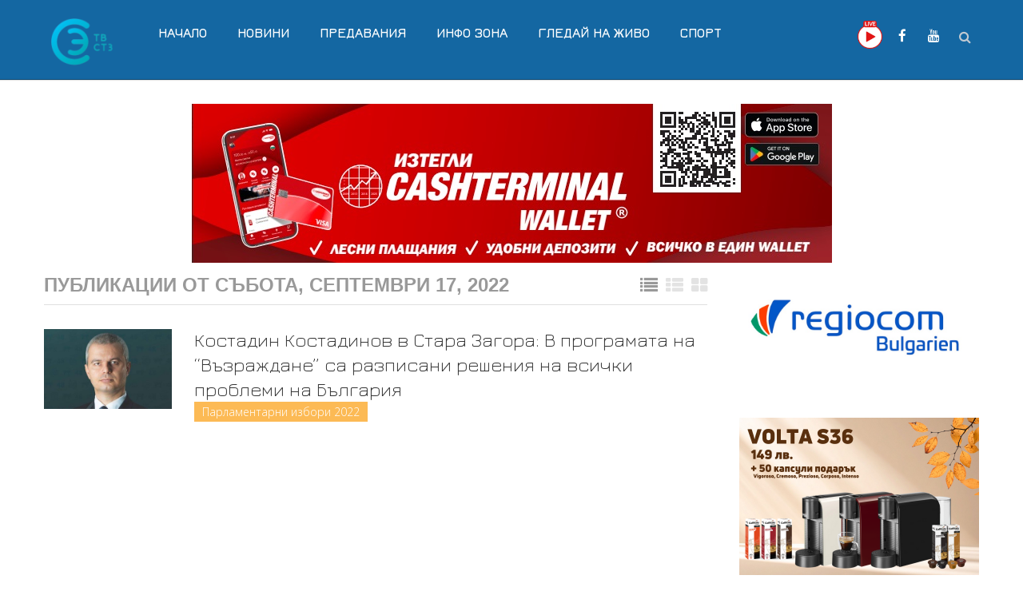

--- FILE ---
content_type: text/html; charset=UTF-8
request_url: https://tvstz.com/2022/09/17/
body_size: 51233
content:
<!DOCTYPE html>
<html class="no-js" lang="bg-BG">
<head itemscope itemtype="http://schema.org/WebSite">
	<meta charset="UTF-8">
	<!-- Always force latest IE rendering engine (even in intranet) & Chrome Frame -->
	<!--[if IE ]>
	<meta http-equiv="X-UA-Compatible" content="IE=edge,chrome=1">
	<![endif]-->
	<link rel="profile" href="http://gmpg.org/xfn/11" />
	<link rel="icon" href="https://tvstz.com/wp-content/uploads/2024/01/tv-stz6.png" type="image/x-icon" />
<!--iOS/android/handheld specific -->
    <meta name="viewport" content="width=device-width, initial-scale=1, maximum-scale=1">
    <meta name="apple-mobile-web-app-capable" content="yes">
    <meta name="apple-mobile-web-app-status-bar-style" content="black">
    <meta itemprop="name" content="tvstz.com" />
    <meta itemprop="url" content="https://tvstz.com" />
    	<link rel="pingback" href="https://tvstz.com/xmlrpc.php" />
	
<!-- [BEGIN] Metadata added via All-Meta-Tags plugin by Space X-Chimp ( https://www.spacexchimp.com ) -->
<meta name='google-site-verification' content='S6GvoqtsSSEEApzs36ByyG5SaNjuxORnPn14CIvW8nw' />
<!-- [END] Metadata added via All-Meta-Tags plugin by Space X-Chimp ( https://www.spacexchimp.com ) -->

<meta name='robots' content='noindex, follow' />
<script type="text/javascript">document.documentElement.className = document.documentElement.className.replace( /\bno-js\b/,'js' );</script>
	<!-- This site is optimized with the Yoast SEO plugin v18.2 - https://yoast.com/wordpress/plugins/seo/ -->
	<title>17.09.2022 - tvstz.com</title>
	<meta property="og:locale" content="bg_BG" />
	<meta property="og:type" content="website" />
	<meta property="og:title" content="17.09.2022 - tvstz.com" />
	<meta property="og:url" content="https://tvstz.com/2022/09/17/" />
	<meta property="og:site_name" content="tvstz.com" />
	<meta name="twitter:card" content="summary_large_image" />
	<script type="application/ld+json" class="yoast-schema-graph">{"@context":"https://schema.org","@graph":[{"@type":"Organization","@id":"https://tvstz.com/#organization","name":"TV STZ","url":"https://tvstz.com/","sameAs":["https://www.facebook.com/tvstz","https://www.youtube.com/c/ТелевизияСтараЗагора"],"logo":{"@type":"ImageObject","@id":"https://tvstz.com/#logo","inLanguage":"bg-BG","url":"https://tvstz.com/wp-content/uploads/2024/01/TVSTZ-LOGO-coloffr-w.jpg","contentUrl":"https://tvstz.com/wp-content/uploads/2024/01/TVSTZ-LOGO-coloffr-w.jpg","width":135,"height":114,"caption":"TV STZ"},"image":{"@id":"https://tvstz.com/#logo"}},{"@type":"WebSite","@id":"https://tvstz.com/#website","url":"https://tvstz.com/","name":"tvstz.com","description":"Телевизия Стара Загора","publisher":{"@id":"https://tvstz.com/#organization"},"potentialAction":[{"@type":"SearchAction","target":{"@type":"EntryPoint","urlTemplate":"https://tvstz.com/?s={search_term_string}"},"query-input":"required name=search_term_string"}],"inLanguage":"bg-BG"},{"@type":"CollectionPage","@id":"https://tvstz.com/2022/09/17/#webpage","url":"https://tvstz.com/2022/09/17/","name":"17.09.2022 - tvstz.com","isPartOf":{"@id":"https://tvstz.com/#website"},"breadcrumb":{"@id":"https://tvstz.com/2022/09/17/#breadcrumb"},"inLanguage":"bg-BG","potentialAction":[{"@type":"ReadAction","target":["https://tvstz.com/2022/09/17/"]}]},{"@type":"BreadcrumbList","@id":"https://tvstz.com/2022/09/17/#breadcrumb","itemListElement":[{"@type":"ListItem","position":1,"name":"Начало","item":"https://tvstz.com/"},{"@type":"ListItem","position":2,"name":"Архиви за 17.09.2022"}]}]}</script>
	<!-- / Yoast SEO plugin. -->


<link rel='dns-prefetch' href='//tvstz.com' />
<link rel="alternate" type="application/rss+xml" title="tvstz.com &raquo; Поток" href="https://tvstz.com/feed/" />
<link rel="alternate" type="application/rss+xml" title="tvstz.com &raquo; поток за коментари" href="https://tvstz.com/comments/feed/" />
<script type="text/javascript">
window._wpemojiSettings = {"baseUrl":"https:\/\/s.w.org\/images\/core\/emoji\/14.0.0\/72x72\/","ext":".png","svgUrl":"https:\/\/s.w.org\/images\/core\/emoji\/14.0.0\/svg\/","svgExt":".svg","source":{"concatemoji":"https:\/\/tvstz.com\/wp-includes\/js\/wp-emoji-release.min.js"}};
/*! This file is auto-generated */
!function(i,n){var o,s,e;function c(e){try{var t={supportTests:e,timestamp:(new Date).valueOf()};sessionStorage.setItem(o,JSON.stringify(t))}catch(e){}}function p(e,t,n){e.clearRect(0,0,e.canvas.width,e.canvas.height),e.fillText(t,0,0);var t=new Uint32Array(e.getImageData(0,0,e.canvas.width,e.canvas.height).data),r=(e.clearRect(0,0,e.canvas.width,e.canvas.height),e.fillText(n,0,0),new Uint32Array(e.getImageData(0,0,e.canvas.width,e.canvas.height).data));return t.every(function(e,t){return e===r[t]})}function u(e,t,n){switch(t){case"flag":return n(e,"\ud83c\udff3\ufe0f\u200d\u26a7\ufe0f","\ud83c\udff3\ufe0f\u200b\u26a7\ufe0f")?!1:!n(e,"\ud83c\uddfa\ud83c\uddf3","\ud83c\uddfa\u200b\ud83c\uddf3")&&!n(e,"\ud83c\udff4\udb40\udc67\udb40\udc62\udb40\udc65\udb40\udc6e\udb40\udc67\udb40\udc7f","\ud83c\udff4\u200b\udb40\udc67\u200b\udb40\udc62\u200b\udb40\udc65\u200b\udb40\udc6e\u200b\udb40\udc67\u200b\udb40\udc7f");case"emoji":return!n(e,"\ud83e\udef1\ud83c\udffb\u200d\ud83e\udef2\ud83c\udfff","\ud83e\udef1\ud83c\udffb\u200b\ud83e\udef2\ud83c\udfff")}return!1}function f(e,t,n){var r="undefined"!=typeof WorkerGlobalScope&&self instanceof WorkerGlobalScope?new OffscreenCanvas(300,150):i.createElement("canvas"),a=r.getContext("2d",{willReadFrequently:!0}),o=(a.textBaseline="top",a.font="600 32px Arial",{});return e.forEach(function(e){o[e]=t(a,e,n)}),o}function t(e){var t=i.createElement("script");t.src=e,t.defer=!0,i.head.appendChild(t)}"undefined"!=typeof Promise&&(o="wpEmojiSettingsSupports",s=["flag","emoji"],n.supports={everything:!0,everythingExceptFlag:!0},e=new Promise(function(e){i.addEventListener("DOMContentLoaded",e,{once:!0})}),new Promise(function(t){var n=function(){try{var e=JSON.parse(sessionStorage.getItem(o));if("object"==typeof e&&"number"==typeof e.timestamp&&(new Date).valueOf()<e.timestamp+604800&&"object"==typeof e.supportTests)return e.supportTests}catch(e){}return null}();if(!n){if("undefined"!=typeof Worker&&"undefined"!=typeof OffscreenCanvas&&"undefined"!=typeof URL&&URL.createObjectURL&&"undefined"!=typeof Blob)try{var e="postMessage("+f.toString()+"("+[JSON.stringify(s),u.toString(),p.toString()].join(",")+"));",r=new Blob([e],{type:"text/javascript"}),a=new Worker(URL.createObjectURL(r),{name:"wpTestEmojiSupports"});return void(a.onmessage=function(e){c(n=e.data),a.terminate(),t(n)})}catch(e){}c(n=f(s,u,p))}t(n)}).then(function(e){for(var t in e)n.supports[t]=e[t],n.supports.everything=n.supports.everything&&n.supports[t],"flag"!==t&&(n.supports.everythingExceptFlag=n.supports.everythingExceptFlag&&n.supports[t]);n.supports.everythingExceptFlag=n.supports.everythingExceptFlag&&!n.supports.flag,n.DOMReady=!1,n.readyCallback=function(){n.DOMReady=!0}}).then(function(){return e}).then(function(){var e;n.supports.everything||(n.readyCallback(),(e=n.source||{}).concatemoji?t(e.concatemoji):e.wpemoji&&e.twemoji&&(t(e.twemoji),t(e.wpemoji)))}))}((window,document),window._wpemojiSettings);
</script>
<style type="text/css">
img.wp-smiley,
img.emoji {
	display: inline !important;
	border: none !important;
	box-shadow: none !important;
	height: 1em !important;
	width: 1em !important;
	margin: 0 0.07em !important;
	vertical-align: -0.1em !important;
	background: none !important;
	padding: 0 !important;
}
</style>
	<link rel='stylesheet' id='wp-block-library-css' href='https://tvstz.com/wp-includes/css/dist/block-library/style.min.css' type='text/css' media='all' />
<style id='classic-theme-styles-inline-css' type='text/css'>
/*! This file is auto-generated */
.wp-block-button__link{color:#fff;background-color:#32373c;border-radius:9999px;box-shadow:none;text-decoration:none;padding:calc(.667em + 2px) calc(1.333em + 2px);font-size:1.125em}.wp-block-file__button{background:#32373c;color:#fff;text-decoration:none}
</style>
<style id='global-styles-inline-css' type='text/css'>
body{--wp--preset--color--black: #000000;--wp--preset--color--cyan-bluish-gray: #abb8c3;--wp--preset--color--white: #ffffff;--wp--preset--color--pale-pink: #f78da7;--wp--preset--color--vivid-red: #cf2e2e;--wp--preset--color--luminous-vivid-orange: #ff6900;--wp--preset--color--luminous-vivid-amber: #fcb900;--wp--preset--color--light-green-cyan: #7bdcb5;--wp--preset--color--vivid-green-cyan: #00d084;--wp--preset--color--pale-cyan-blue: #8ed1fc;--wp--preset--color--vivid-cyan-blue: #0693e3;--wp--preset--color--vivid-purple: #9b51e0;--wp--preset--gradient--vivid-cyan-blue-to-vivid-purple: linear-gradient(135deg,rgba(6,147,227,1) 0%,rgb(155,81,224) 100%);--wp--preset--gradient--light-green-cyan-to-vivid-green-cyan: linear-gradient(135deg,rgb(122,220,180) 0%,rgb(0,208,130) 100%);--wp--preset--gradient--luminous-vivid-amber-to-luminous-vivid-orange: linear-gradient(135deg,rgba(252,185,0,1) 0%,rgba(255,105,0,1) 100%);--wp--preset--gradient--luminous-vivid-orange-to-vivid-red: linear-gradient(135deg,rgba(255,105,0,1) 0%,rgb(207,46,46) 100%);--wp--preset--gradient--very-light-gray-to-cyan-bluish-gray: linear-gradient(135deg,rgb(238,238,238) 0%,rgb(169,184,195) 100%);--wp--preset--gradient--cool-to-warm-spectrum: linear-gradient(135deg,rgb(74,234,220) 0%,rgb(151,120,209) 20%,rgb(207,42,186) 40%,rgb(238,44,130) 60%,rgb(251,105,98) 80%,rgb(254,248,76) 100%);--wp--preset--gradient--blush-light-purple: linear-gradient(135deg,rgb(255,206,236) 0%,rgb(152,150,240) 100%);--wp--preset--gradient--blush-bordeaux: linear-gradient(135deg,rgb(254,205,165) 0%,rgb(254,45,45) 50%,rgb(107,0,62) 100%);--wp--preset--gradient--luminous-dusk: linear-gradient(135deg,rgb(255,203,112) 0%,rgb(199,81,192) 50%,rgb(65,88,208) 100%);--wp--preset--gradient--pale-ocean: linear-gradient(135deg,rgb(255,245,203) 0%,rgb(182,227,212) 50%,rgb(51,167,181) 100%);--wp--preset--gradient--electric-grass: linear-gradient(135deg,rgb(202,248,128) 0%,rgb(113,206,126) 100%);--wp--preset--gradient--midnight: linear-gradient(135deg,rgb(2,3,129) 0%,rgb(40,116,252) 100%);--wp--preset--font-size--small: 13px;--wp--preset--font-size--medium: 20px;--wp--preset--font-size--large: 36px;--wp--preset--font-size--x-large: 42px;--wp--preset--spacing--20: 0.44rem;--wp--preset--spacing--30: 0.67rem;--wp--preset--spacing--40: 1rem;--wp--preset--spacing--50: 1.5rem;--wp--preset--spacing--60: 2.25rem;--wp--preset--spacing--70: 3.38rem;--wp--preset--spacing--80: 5.06rem;--wp--preset--shadow--natural: 6px 6px 9px rgba(0, 0, 0, 0.2);--wp--preset--shadow--deep: 12px 12px 50px rgba(0, 0, 0, 0.4);--wp--preset--shadow--sharp: 6px 6px 0px rgba(0, 0, 0, 0.2);--wp--preset--shadow--outlined: 6px 6px 0px -3px rgba(255, 255, 255, 1), 6px 6px rgba(0, 0, 0, 1);--wp--preset--shadow--crisp: 6px 6px 0px rgba(0, 0, 0, 1);}:where(.is-layout-flex){gap: 0.5em;}:where(.is-layout-grid){gap: 0.5em;}body .is-layout-flow > .alignleft{float: left;margin-inline-start: 0;margin-inline-end: 2em;}body .is-layout-flow > .alignright{float: right;margin-inline-start: 2em;margin-inline-end: 0;}body .is-layout-flow > .aligncenter{margin-left: auto !important;margin-right: auto !important;}body .is-layout-constrained > .alignleft{float: left;margin-inline-start: 0;margin-inline-end: 2em;}body .is-layout-constrained > .alignright{float: right;margin-inline-start: 2em;margin-inline-end: 0;}body .is-layout-constrained > .aligncenter{margin-left: auto !important;margin-right: auto !important;}body .is-layout-constrained > :where(:not(.alignleft):not(.alignright):not(.alignfull)){max-width: var(--wp--style--global--content-size);margin-left: auto !important;margin-right: auto !important;}body .is-layout-constrained > .alignwide{max-width: var(--wp--style--global--wide-size);}body .is-layout-flex{display: flex;}body .is-layout-flex{flex-wrap: wrap;align-items: center;}body .is-layout-flex > *{margin: 0;}body .is-layout-grid{display: grid;}body .is-layout-grid > *{margin: 0;}:where(.wp-block-columns.is-layout-flex){gap: 2em;}:where(.wp-block-columns.is-layout-grid){gap: 2em;}:where(.wp-block-post-template.is-layout-flex){gap: 1.25em;}:where(.wp-block-post-template.is-layout-grid){gap: 1.25em;}.has-black-color{color: var(--wp--preset--color--black) !important;}.has-cyan-bluish-gray-color{color: var(--wp--preset--color--cyan-bluish-gray) !important;}.has-white-color{color: var(--wp--preset--color--white) !important;}.has-pale-pink-color{color: var(--wp--preset--color--pale-pink) !important;}.has-vivid-red-color{color: var(--wp--preset--color--vivid-red) !important;}.has-luminous-vivid-orange-color{color: var(--wp--preset--color--luminous-vivid-orange) !important;}.has-luminous-vivid-amber-color{color: var(--wp--preset--color--luminous-vivid-amber) !important;}.has-light-green-cyan-color{color: var(--wp--preset--color--light-green-cyan) !important;}.has-vivid-green-cyan-color{color: var(--wp--preset--color--vivid-green-cyan) !important;}.has-pale-cyan-blue-color{color: var(--wp--preset--color--pale-cyan-blue) !important;}.has-vivid-cyan-blue-color{color: var(--wp--preset--color--vivid-cyan-blue) !important;}.has-vivid-purple-color{color: var(--wp--preset--color--vivid-purple) !important;}.has-black-background-color{background-color: var(--wp--preset--color--black) !important;}.has-cyan-bluish-gray-background-color{background-color: var(--wp--preset--color--cyan-bluish-gray) !important;}.has-white-background-color{background-color: var(--wp--preset--color--white) !important;}.has-pale-pink-background-color{background-color: var(--wp--preset--color--pale-pink) !important;}.has-vivid-red-background-color{background-color: var(--wp--preset--color--vivid-red) !important;}.has-luminous-vivid-orange-background-color{background-color: var(--wp--preset--color--luminous-vivid-orange) !important;}.has-luminous-vivid-amber-background-color{background-color: var(--wp--preset--color--luminous-vivid-amber) !important;}.has-light-green-cyan-background-color{background-color: var(--wp--preset--color--light-green-cyan) !important;}.has-vivid-green-cyan-background-color{background-color: var(--wp--preset--color--vivid-green-cyan) !important;}.has-pale-cyan-blue-background-color{background-color: var(--wp--preset--color--pale-cyan-blue) !important;}.has-vivid-cyan-blue-background-color{background-color: var(--wp--preset--color--vivid-cyan-blue) !important;}.has-vivid-purple-background-color{background-color: var(--wp--preset--color--vivid-purple) !important;}.has-black-border-color{border-color: var(--wp--preset--color--black) !important;}.has-cyan-bluish-gray-border-color{border-color: var(--wp--preset--color--cyan-bluish-gray) !important;}.has-white-border-color{border-color: var(--wp--preset--color--white) !important;}.has-pale-pink-border-color{border-color: var(--wp--preset--color--pale-pink) !important;}.has-vivid-red-border-color{border-color: var(--wp--preset--color--vivid-red) !important;}.has-luminous-vivid-orange-border-color{border-color: var(--wp--preset--color--luminous-vivid-orange) !important;}.has-luminous-vivid-amber-border-color{border-color: var(--wp--preset--color--luminous-vivid-amber) !important;}.has-light-green-cyan-border-color{border-color: var(--wp--preset--color--light-green-cyan) !important;}.has-vivid-green-cyan-border-color{border-color: var(--wp--preset--color--vivid-green-cyan) !important;}.has-pale-cyan-blue-border-color{border-color: var(--wp--preset--color--pale-cyan-blue) !important;}.has-vivid-cyan-blue-border-color{border-color: var(--wp--preset--color--vivid-cyan-blue) !important;}.has-vivid-purple-border-color{border-color: var(--wp--preset--color--vivid-purple) !important;}.has-vivid-cyan-blue-to-vivid-purple-gradient-background{background: var(--wp--preset--gradient--vivid-cyan-blue-to-vivid-purple) !important;}.has-light-green-cyan-to-vivid-green-cyan-gradient-background{background: var(--wp--preset--gradient--light-green-cyan-to-vivid-green-cyan) !important;}.has-luminous-vivid-amber-to-luminous-vivid-orange-gradient-background{background: var(--wp--preset--gradient--luminous-vivid-amber-to-luminous-vivid-orange) !important;}.has-luminous-vivid-orange-to-vivid-red-gradient-background{background: var(--wp--preset--gradient--luminous-vivid-orange-to-vivid-red) !important;}.has-very-light-gray-to-cyan-bluish-gray-gradient-background{background: var(--wp--preset--gradient--very-light-gray-to-cyan-bluish-gray) !important;}.has-cool-to-warm-spectrum-gradient-background{background: var(--wp--preset--gradient--cool-to-warm-spectrum) !important;}.has-blush-light-purple-gradient-background{background: var(--wp--preset--gradient--blush-light-purple) !important;}.has-blush-bordeaux-gradient-background{background: var(--wp--preset--gradient--blush-bordeaux) !important;}.has-luminous-dusk-gradient-background{background: var(--wp--preset--gradient--luminous-dusk) !important;}.has-pale-ocean-gradient-background{background: var(--wp--preset--gradient--pale-ocean) !important;}.has-electric-grass-gradient-background{background: var(--wp--preset--gradient--electric-grass) !important;}.has-midnight-gradient-background{background: var(--wp--preset--gradient--midnight) !important;}.has-small-font-size{font-size: var(--wp--preset--font-size--small) !important;}.has-medium-font-size{font-size: var(--wp--preset--font-size--medium) !important;}.has-large-font-size{font-size: var(--wp--preset--font-size--large) !important;}.has-x-large-font-size{font-size: var(--wp--preset--font-size--x-large) !important;}
.wp-block-navigation a:where(:not(.wp-element-button)){color: inherit;}
:where(.wp-block-post-template.is-layout-flex){gap: 1.25em;}:where(.wp-block-post-template.is-layout-grid){gap: 1.25em;}
:where(.wp-block-columns.is-layout-flex){gap: 2em;}:where(.wp-block-columns.is-layout-grid){gap: 2em;}
.wp-block-pullquote{font-size: 1.5em;line-height: 1.6;}
</style>
<link rel='stylesheet' id='stylesheet-css' href='https://tvstz.com/wp-content/themes/mts_wordx/style.css' type='text/css' media='all' />
<style id='stylesheet-inline-css' type='text/css'>


        body { background-color:#ffffff; background-image: url( https://tvstz.com/wp-content/themes/mts_wordx/images/nobg.png ); }
        .pace .pace-progress, #mobile-menu-wrapper ul li a:hover { background: #1467a2; }
        .postauthor h5, .single_post a, .textwidget a, .pnavigation2 a, #sidebar a:hover, .related-posts a:hover, #comments h4 span, .reply a, .featured-view-posts .latestPost .title a:hover, .primary-navigation .wpmm-megamenu-showing.wpmm-light-scheme, .title a:hover, .post-info a:hover, .comm, #tabber .inside li a:hover, .readMore a:hover, .related-posts .title a:hover, .fn a, a, a:hover, #comments .post-info .theauthor a:hover { color:#1467a2; }
        a#pull, .widget h3 span:after, .related-posts h4:before, #comments h4:before, #commentsAdd h4:before, .postauthor h4:before, .pagination ul li a, #commentform input#submit, .contact-form input[type='submit'], .pagination a, #tabber ul.tabs li a.selected, #searchsubmit, .latestPost .latestPost-review-wrapper, #wpmm-megamenu .review-total-only, .owl-theme .owl-nav div, .latestPost .review-type-circle.review-total-only, .latestPost .review-type-circle.wp-review-show-total, .widget .review-total-only.small-thumb { background-color:#1467a2; color: #fff!important; }
        #site-header { background: #1467a2; }
        #primary-navigation ul ul li a, #primary-navigation ul ul ul li a { color:#1467a2 !important; }
        .navigation ul ul { border-bottom: 4px solid #1467a2 !important; }
        .post-type-1 .thecategory, .related-posts .thecategory, .post-type .latestPost .thecategory, .pagination .current, .pagination a:hover, #move-to-top, .tagcloud a:hover { background-color:#fcba55; }
        .widget .wpt_widget_content .tab_title.selected a, .widget .wp_review_tab_widget_content .tab_title.selected a, .widget .wp_review_tab_widget_content .has-4-tabs .tab_title.selected a, .widget .wpt_widget_content .has-4-tabs .tab_title.selected a { border-bottom: 1px solid #1467a2; }
        #site-footer { background: #1467a2;}
        
        
        
        .bypostauthor .comment-text-wrap { background: #E3E3E3; } .bypostauthor:after { content: "Author"; position: absolute; right: 0; top: 0; padding: 1px 10px; background: #818181; color: #FFF; } .bypostauthor.comment .comment-text-wrap:before { border-color: rgba(0, 0, 0, 0) #E3E3E3; }
        
        
        .related-posts {
    clear: both;
    float: left;
    width: 100%;
    max-width: 100%;
    margin-bottom: 30px;
}
a.header-video-camera {
    color: #e40800!important;
    background: #fff;
}
 #site-footer p {
    color: #fffcfc;
}
#site-footer .textwidget a {
    color: #fff;
    text-decoration: underline;
}
#header {
    position: relative;
    width: 100%;
    float: left;
    margin: 0;
    padding: 0;
    padding-top: 11px;
    padding-bottom: 11px;
}
#primary-navigation .navigation {
    float: left;
    margin-top: 17px;
}
.header-social {
    float: right;
    margin-top: 15px;
}
.search-style-one {
    float: right;
    line-height: 35px;
    margin-left: 4px;
    margin-top: 17px;
}
 .awesome-weather-forecast {
    border-top: solid 1px rgba(0, 0, 0, 0.22);
    width: 100%;
    margin-right: auto;
    margin-left: auto;
    padding: 15px 10px;
    clear: both;
    background: rgba(0, 0, 0, 0.32);
}
.awesome-weather-wrap {
    font-family: 'Jura';
    font-weight: 700;
    font-size: 14px;
    line-height: 14px;
}
.play-now a {
    background: #0f5282;
    line-height: 29px;
    margin-top: -20px;
    border-radius: 28px;
}

.play-now a:hover {
    background: #333;  
}

#wp-calendar a {
    color: #0a65a6;
    font-weight: bold;
}


a.view_all {
    font-weight: bold;
}
.widget h3 { 
    padding-bottom: 0px;
}
table.video-cats thead {
    background: #1467a2;
    color: #fff;
    font-size: 20px;
    font-weight: bold;
}
.featured-content-bio {
    float: left;
    width: 100%;
}
.avatar-bio {
    float: left;
    margin-right: 20px;
}
.article .widget {
    max-width: 100%;
    float: none;
    clear: none;
    margin-top: 0px;
    margin-bottom: 30px;
    width: 100%;
}
.shareit.bottom {
    background: #f0f0f0;
    text-indent: 10px;
}

span.share-item.twitterbtn {
    margin-left: 80px;
}
.shareit.bottom:before {
    content: 'Сподели';
    background: #0a65a6;
    color: #fff;
    line-height: 44px;
    position: absolute;
    margin-top: -12px;
    margin-left: -9px;
    padding-right: 5px;
}
    
</style>
<link rel='stylesheet' id='fontawesome-css' href='https://tvstz.com/wp-content/themes/mts_wordx/css/font-awesome.min.css' type='text/css' media='all' />
<link rel='stylesheet' id='tvstz_css-css' href='https://tvstz.com/wp-content/plugins/siweb/style.css' type='text/css' media='all' />
<script type='text/javascript' src='https://tvstz.com/wp-includes/js/jquery/jquery.min.js' id='jquery-core-js'></script>
<script type='text/javascript' src='https://tvstz.com/wp-includes/js/jquery/jquery-migrate.min.js' id='jquery-migrate-js'></script>
<script type='text/javascript' id='customscript-js-extra'>
/* <![CDATA[ */
var mts_customscript = {"responsive":"1","nav_menu":"primary"};
/* ]]> */
</script>
<script type='text/javascript' async="async" src='https://tvstz.com/wp-content/themes/mts_wordx/js/customscript.js' id='customscript-js'></script>
<link rel="https://api.w.org/" href="https://tvstz.com/wp-json/" /><link rel="EditURI" type="application/rsd+xml" title="RSD" href="https://tvstz.com/xmlrpc.php?rsd" />
<!--Theme by MyThemeShop.com-->
<!-- Analytics by WP-Statistics v13.1.6 - https://wp-statistics.com/ -->
<link href="//fonts.googleapis.com/css?family=Jura:700|Jura:300|Open+Sans:300&amp;subset=latin,cyrillic" rel="stylesheet" type="text/css">
<style type="text/css">
#primary-navigation a, .header-social a { font-family: 'Jura'; font-weight: 700; font-size: 17px; color: #ffffff; }
.latestPost .title { font-family: 'Jura'; font-weight: 300; font-size: 24px; color: #333333; }
.single-title { font-family: 'Jura'; font-weight: 300; font-size: 36px; color: #333333; }
body { font-family: 'Open Sans'; font-weight: 300; font-size: 17px; color: #1e1e1e; }
#sidebar .widget .widget-title { font-family: 'Jura'; font-weight: 300; font-size: 24px; color: #999999; }
#sidebar .widget { font-family: 'Jura'; font-weight: 300; font-size: 16px; color: #666666; }
.f-widget { font-family: 'Jura'; font-weight: 300; font-size: 16px; color: #ffffff; }
h1 { font-family: 'Jura'; font-weight: 300; font-size: 36px; color: #333333; }
h2 { font-family: 'Jura'; font-weight: 300; font-size: 32px; color: #333333; }
h3 { font-family: 'Jura'; font-weight: 300; font-size: 28px; color: #333333; }
h4 { font-family: 'Jura'; font-weight: 300; font-size: 26px; color: #333333; }
h5 { font-family: 'Jura'; font-weight: 300; font-size: 24px; color: #333333; }
h6 { font-family: 'Jura'; font-weight: 300; font-size: 20px; color: #333333; }
</style>
<link rel="icon" href="https://tvstz.com/wp-content/uploads/2024/01/tv-stz6-150x150.png" sizes="32x32" />
<link rel="icon" href="https://tvstz.com/wp-content/uploads/2024/01/tv-stz6-e1705061866930.png" sizes="192x192" />
<link rel="apple-touch-icon" href="https://tvstz.com/wp-content/uploads/2024/01/tv-stz6-e1705061866930.png" />
<meta name="msapplication-TileImage" content="https://tvstz.com/wp-content/uploads/2024/01/tv-stz6-e1705061866930.png" />
		<style type="text/css" id="wp-custom-css">
			.header-social .fa-user-times:before { 
    background: url(https://tvstz.com/wp-content/uploads/2020/07/player-icon-small.png);
width: 35px;
    height: 35px;
    content: ' ';
    float: left;
    margin-top: -10px;
}
a.header-video-camera {
    display: none;
}		</style>
		</head>
<body id="blog" onload="init();" class="archive date main" itemscope itemtype="http://schema.org/WebPage">       
	<div class="main-container">
		<header id="site-header" role="banner" itemscope itemtype="http://schema.org/WPHeader">
			<div class="container">
				<div id="header">
					<div class="logo-wrap">
																												<h2 id="logo" class="image-logo" itemprop="headline">
									<a href="https://tvstz.com"><img src="https://tvstz.com/wp-content/uploads/2024/01/TVSTZ-LOGO-color-w-e1705065007953.png" alt="tvstz.com" width="" height="" ></a>
								</h2>
																		</div>

								    		<div id="primary-navigation" role="navigation" itemscope itemtype="http://schema.org/SiteNavigationElement">
							<a href="#" id="pull" class="toggle-mobile-menu">Menu</a>
							<nav class="navigation clearfix  mobile-menu-wrapper">
																	<ul id="menu-m1" class="menu clearfix"><li id="menu-item-62315" class="menu-item menu-item-type-custom menu-item-object-custom menu-item-home menu-item-62315"><a href="https://tvstz.com">Начало</a></li>
<li id="menu-item-62312" class="menu-item menu-item-type-taxonomy menu-item-object-category menu-item-62312"><a href="https://tvstz.com/news/">Новини</a></li>
<li id="menu-item-62308" class="menu-item menu-item-type-post_type menu-item-object-page menu-item-62308"><a href="https://tvstz.com/predavaniya/">Предавания</a></li>
<li id="menu-item-62313" class="menu-item menu-item-type-taxonomy menu-item-object-category menu-item-62313"><a href="https://tvstz.com/zapisi/info-zona/">Инфо Зона</a></li>
<li id="menu-item-71824" class="menu-item menu-item-type-post_type menu-item-object-page menu-item-71824"><a href="https://tvstz.com/gledaj-na-zhivo/">Гледай на Живо</a></li>
<li id="menu-item-62316" class="menu-item menu-item-type-taxonomy menu-item-object-category menu-item-62316"><a href="https://tvstz.com/sport/">Спорт</a></li>
</ul>															</nav>
			        	</div>
					
					<div class="search-style-one">
	              		<a id="trigger-overlay">
	                  		<i class="fa fa-search"></i>
	              		</a>
	              		<div class="overlay overlay-slideleft">
	                		<div class="search-row">
	                			<div class="container">
		                  			<button type="button" class="overlay-close">&#10005</button>
		                  			<form method="get" id="searchform" class="search-form" action="https://tvstz.com" _lpchecked="1">
	<fieldset>
		<input type="text" name="s" id="s" value="" placeholder="Search the site"  autocomplete="off" />
		<input id="search-image" class="sbutton" type="submit" value="" />
		<i class="fa fa-search"></i>
	</fieldset>
</form>		                  		</div>
	                		</div>
	              		</div>
	        		</div>
	        		
											<div class="header-social">
					        					            					                <a href="https://tvstz.com/gledaj-na-zhivo/" class="header-user-times"><span class="fa fa-user-times"></span></a>
					            					        					            					                <a href="https://tvstz.com/na-zhivo/" class="header-video-camera"><span class="fa fa-video-camera"></span></a>
					            					        					            					                <a href="https://www.facebook.com/tvstz/" class="header-facebook"><span class="fa fa-facebook"></span></a>
					            					        					            					                <a href="https://www.youtube.com/c/%D0%A2%D0%B5%D0%BB%D0%B5%D0%B2%D0%B8%D0%B7%D0%B8%D1%8F%D0%A1%D1%82%D0%B0%D1%80%D0%B0%D0%97%D0%B0%D0%B3%D0%BE%D1%80%D0%B0" class="header-youtube"><span class="fa fa-youtube"></span></a>
					            					        					    </div>
									</div><!--#header-->
			</div><!--.container-->
		</header>
<div id="page">
<div id="block-77" class="widget-header">
<figure class="wp-block-image size-full"><a href="https://wallet.cashterminal.eu/bg" target="_blank" rel=" noreferrer noopener"><img decoding="async" loading="lazy" width="801" height="199" src="https://tvstz.com/wp-content/uploads/2025/09/csash11.jpg" alt="" class="wp-image-79600" srcset="https://tvstz.com/wp-content/uploads/2025/09/csash11.jpg 801w, https://tvstz.com/wp-content/uploads/2025/09/csash11-300x75.jpg 300w, https://tvstz.com/wp-content/uploads/2025/09/csash11-768x191.jpg 768w" sizes="(max-width: 801px) 100vw, 801px" /></a></figure>
</div>	<div class="article">
		<div id="content_box">
            <div class="featured-categories">
                <h2 class="postsby">
    				    					<span> Публикации от </span> събота, септември 17, 2022    				    			</h2>
            </div>
            <div class="featured-view">
                <ul class="links">
                    <li class="active"><a href="post-type-3"><i class="fa fa-list"></i></a></li>
                    <li ><a href="post-type-2"><i class="fa fa-th-list"></i></a></li>
                    <li ><a href="post-type-1"><i class="fa fa-th-large"></i></a></li>
                </ul>
								                <div class="featured-content">
                    <div class="featured-view-posts post-type-3">
                        
                            <article class="latestPost excerpt ">

                                <a href="https://tvstz.com/2022/09/17/%d0%ba%d0%be%d1%81%d1%82%d0%b0%d0%b4%d0%b8%d0%bd-%d0%ba%d0%be%d1%81%d1%82%d0%b0%d0%b4%d0%b8%d0%bd%d0%be%d0%b2-%d0%b2-%d1%81%d1%82%d0%b0%d1%80%d0%b0-%d0%b7%d0%b0%d0%b3%d0%be%d1%80%d0%b0-%d0%b2-%d0%bf/" title="Костадин Костадинов в Стара Загора: В програмата на &#8220;Възраждане&#8221; са разписани решения на всички проблеми на България" rel="nofollow" class="post-image post-image-left">

                                    <div class="featured-thumbnail">

                                        <img width="400" height="250" src="" class="attachment-featured1 size-featured1 wp-post-image" alt="" decoding="async" title="" fetchpriority="high" srcset="" sizes="(max-width: 400px) 100vw, 400px" data-layzr="https://tvstz.com/wp-content/uploads/2022/09/_Костадинов_снимка-e1663568827343-400x250.jpg" data-layzr-srcset="https://tvstz.com/wp-content/uploads/2022/09/_Костадинов_снимка-e1663568827343-400x250.jpg 400w, https://tvstz.com/wp-content/uploads/2022/09/_Костадинов_снимка-e1663568827343-300x188.jpg 300w, https://tvstz.com/wp-content/uploads/2022/09/_Костадинов_снимка-e1663568827343-768x480.jpg 768w, https://tvstz.com/wp-content/uploads/2022/09/_Костадинов_снимка-e1663568827343-240x150.jpg 240w, https://tvstz.com/wp-content/uploads/2022/09/_Костадинов_снимка-e1663568827343-160x100.jpg 160w, https://tvstz.com/wp-content/uploads/2022/09/_Костадинов_снимка-e1663568827343-100x62.jpg 100w, https://tvstz.com/wp-content/uploads/2022/09/_Костадинов_снимка-e1663568827343-234x146.jpg 234w, https://tvstz.com/wp-content/uploads/2022/09/_Костадинов_снимка-e1663568827343.jpg 960w" />
                                        
                                    </div>

                                </a>

                                <header>

                                    <h2 class="title front-view-title"><a href="https://tvstz.com/2022/09/17/%d0%ba%d0%be%d1%81%d1%82%d0%b0%d0%b4%d0%b8%d0%bd-%d0%ba%d0%be%d1%81%d1%82%d0%b0%d0%b4%d0%b8%d0%bd%d0%be%d0%b2-%d0%b2-%d1%81%d1%82%d0%b0%d1%80%d0%b0-%d0%b7%d0%b0%d0%b3%d0%be%d1%80%d0%b0-%d0%b2-%d0%bf/" title="Костадин Костадинов в Стара Загора: В програмата на &#8220;Възраждане&#8221; са разписани решения на всички проблеми на България">Костадин Костадинов в Стара Загора: В програмата на &#8220;Възраждане&#8221; са разписани решения на всички проблеми на България</a></h2>

                                    
        			<div class="post-info">
                                <span class="thecategory"> <a href="https://tvstz.com/%d0%b8%d0%b7%d0%b1%d0%be%d1%80%d0%b8-2022/" title="View all posts in Парламентарни избори 2022" >Парламентарни избори 2022</a></span>
            			</div>
		
                                </header>

                                <div class="front-view-content">

                                    
                                </div>

                            </article>

                        
                        
                            
                                            </div>
                </div>
            </div>
        </div>
    </div>
	<aside id="sidebar" class="sidebar c-4-12 sidebar" role="complementary" itemscope itemtype="http://schema.org/WPSideBar">
	<div id="block-81" class="widget widget_block widget_media_image">
<figure class="wp-block-image size-full"><a href="https://cc-jobs.regiocom.com/bg/mestopolozhenija/bg/stara-zagora" target="_blank" rel=" noreferrer noopener"><img decoding="async" loading="lazy" width="812" height="310" src="https://tvstz.com/wp-content/uploads/2025/12/327082071_984921826246284_5029585860906770778_n.jpg" alt="" class="wp-image-82150" srcset="https://tvstz.com/wp-content/uploads/2025/12/327082071_984921826246284_5029585860906770778_n.jpg 812w, https://tvstz.com/wp-content/uploads/2025/12/327082071_984921826246284_5029585860906770778_n-300x115.jpg 300w, https://tvstz.com/wp-content/uploads/2025/12/327082071_984921826246284_5029585860906770778_n-768x293.jpg 768w" sizes="(max-width: 812px) 100vw, 812px" /></a></figure>
</div><div id="block-76" class="widget widget_block widget_media_gallery">
<figure class="wp-block-gallery has-nested-images columns-default is-cropped wp-block-gallery-1 is-layout-flex wp-block-gallery-is-layout-flex">
<figure class="wp-block-image size-large"><a href="https://www.caffitaly.bg/" target="_blank" rel=" noreferrer noopener"><img decoding="async" loading="lazy" width="600" height="400" data-id="79854" src="https://tvstz.com/wp-content/uploads/2025/10/cafitaly-baner1-1.png" alt="" class="wp-image-79854" srcset="https://tvstz.com/wp-content/uploads/2025/10/cafitaly-baner1-1.png 600w, https://tvstz.com/wp-content/uploads/2025/10/cafitaly-baner1-1-300x200.png 300w, https://tvstz.com/wp-content/uploads/2025/10/cafitaly-baner1-1-272x182.png 272w" sizes="(max-width: 600px) 100vw, 600px" /></a></figure>
</figure>
</div><div id="block-79" class="widget widget_block widget_media_image">
<figure class="wp-block-image size-full is-resized"><a href=" https://trakia-uni.bg/bg/admission/nova-vazmozhnost-za-vtoro-visshe-obrazovanie-po-darzhavna-porachka-v-trakiyski-universitet-stara-zagora/" target="_blank" rel=" noreferrer noopener"><img decoding="async" loading="lazy" width="720" height="529" src="https://tvstz.com/wp-content/uploads/2025/07/3-17.jpg" alt="" class="wp-image-78578" srcset="https://tvstz.com/wp-content/uploads/2025/07/3-17.jpg 720w, https://tvstz.com/wp-content/uploads/2025/07/3-17-300x220.jpg 300w" sizes="(max-width: 720px) 100vw, 720px" /></a></figure>
</div><div id="block-69" class="widget widget_block widget_media_image">
<figure class="wp-block-image size-large"><a href="https://www.megadent-bg.com/" target="_blank" rel=" noreferrer noopener"><img decoding="async" loading="lazy" width="300" height="200" src="https://tvstz.com/wp-content/uploads/2023/12/411912727_284488011266194_1714512221617268133_n.jpg" alt="" class="wp-image-64519" srcset="https://tvstz.com/wp-content/uploads/2023/12/411912727_284488011266194_1714512221617268133_n.jpg 300w, https://tvstz.com/wp-content/uploads/2023/12/411912727_284488011266194_1714512221617268133_n-272x182.jpg 272w" sizes="(max-width: 300px) 100vw, 300px" /></a></figure>
</div><div id="block-67" class="widget widget_block widget_media_image">
<figure class="wp-block-image size-full"><a href="https://spetema.com/our-coffee/arabicaAndRobusta" target="_blank" rel=" noreferrer noopener"><img decoding="async" loading="lazy" width="327" height="286" src="https://tvstz.com/wp-content/uploads/2024/05/our-coffee-navigation.jpg" alt="" class="wp-image-69245" srcset="https://tvstz.com/wp-content/uploads/2024/05/our-coffee-navigation.jpg 327w, https://tvstz.com/wp-content/uploads/2024/05/our-coffee-navigation-300x262.jpg 300w" sizes="(max-width: 327px) 100vw, 327px" /></a></figure>
</div><div id="block-78" class="widget widget_block widget_media_gallery">
<figure class="wp-block-gallery has-nested-images columns-default is-cropped wp-block-gallery-3 is-layout-flex wp-block-gallery-is-layout-flex"></figure>
</div><div id="calendar-2" class="widget widget_calendar"><h3 class="widget-title"><span>Календар</span></h3><div id="calendar_wrap" class="calendar_wrap"><table id="wp-calendar" class="wp-calendar-table">
	<caption>септември 2022</caption>
	<thead>
	<tr>
		<th scope="col" title="понеделник">П</th>
		<th scope="col" title="вторник">В</th>
		<th scope="col" title="сряда">С</th>
		<th scope="col" title="четвъртък">Ч</th>
		<th scope="col" title="петък">П</th>
		<th scope="col" title="събота">С</th>
		<th scope="col" title="неделя">Н</th>
	</tr>
	</thead>
	<tbody>
	<tr>
		<td colspan="3" class="pad">&nbsp;</td><td><a href="https://tvstz.com/2022/09/01/" aria-label="Публикации от 01.09.2022">1</a></td><td><a href="https://tvstz.com/2022/09/02/" aria-label="Публикации от 02.09.2022">2</a></td><td>3</td><td>4</td>
	</tr>
	<tr>
		<td><a href="https://tvstz.com/2022/09/05/" aria-label="Публикации от 05.09.2022">5</a></td><td><a href="https://tvstz.com/2022/09/06/" aria-label="Публикации от 06.09.2022">6</a></td><td><a href="https://tvstz.com/2022/09/07/" aria-label="Публикации от 07.09.2022">7</a></td><td><a href="https://tvstz.com/2022/09/08/" aria-label="Публикации от 08.09.2022">8</a></td><td><a href="https://tvstz.com/2022/09/09/" aria-label="Публикации от 09.09.2022">9</a></td><td>10</td><td>11</td>
	</tr>
	<tr>
		<td><a href="https://tvstz.com/2022/09/12/" aria-label="Публикации от 12.09.2022">12</a></td><td><a href="https://tvstz.com/2022/09/13/" aria-label="Публикации от 13.09.2022">13</a></td><td><a href="https://tvstz.com/2022/09/14/" aria-label="Публикации от 14.09.2022">14</a></td><td><a href="https://tvstz.com/2022/09/15/" aria-label="Публикации от 15.09.2022">15</a></td><td><a href="https://tvstz.com/2022/09/16/" aria-label="Публикации от 16.09.2022">16</a></td><td><a href="https://tvstz.com/2022/09/17/" aria-label="Публикации от 17.09.2022">17</a></td><td><a href="https://tvstz.com/2022/09/18/" aria-label="Публикации от 18.09.2022">18</a></td>
	</tr>
	<tr>
		<td><a href="https://tvstz.com/2022/09/19/" aria-label="Публикации от 19.09.2022">19</a></td><td><a href="https://tvstz.com/2022/09/20/" aria-label="Публикации от 20.09.2022">20</a></td><td><a href="https://tvstz.com/2022/09/21/" aria-label="Публикации от 21.09.2022">21</a></td><td><a href="https://tvstz.com/2022/09/22/" aria-label="Публикации от 22.09.2022">22</a></td><td><a href="https://tvstz.com/2022/09/23/" aria-label="Публикации от 23.09.2022">23</a></td><td><a href="https://tvstz.com/2022/09/24/" aria-label="Публикации от 24.09.2022">24</a></td><td><a href="https://tvstz.com/2022/09/25/" aria-label="Публикации от 25.09.2022">25</a></td>
	</tr>
	<tr>
		<td><a href="https://tvstz.com/2022/09/26/" aria-label="Публикации от 26.09.2022">26</a></td><td><a href="https://tvstz.com/2022/09/27/" aria-label="Публикации от 27.09.2022">27</a></td><td><a href="https://tvstz.com/2022/09/28/" aria-label="Публикации от 28.09.2022">28</a></td><td><a href="https://tvstz.com/2022/09/29/" aria-label="Публикации от 29.09.2022">29</a></td><td><a href="https://tvstz.com/2022/09/30/" aria-label="Публикации от 30.09.2022">30</a></td>
		<td class="pad" colspan="2">&nbsp;</td>
	</tr>
	</tbody>
	</table><nav aria-label="Предишен и следващ месец" class="wp-calendar-nav">
		<span class="wp-calendar-nav-prev"><a href="https://tvstz.com/2022/08/">&laquo; авг.</a></span>
		<span class="pad">&nbsp;</span>
		<span class="wp-calendar-nav-next"><a href="https://tvstz.com/2022/10/">окт. &raquo;</a></span>
	</nav></div></div><div id="block-21" class="widget widget_block widget_text">
<p></p>
</div><div id="block-42" class="widget widget_block">
<div class="wp-block-media-text alignwide is-stacked-on-mobile"><figure class="wp-block-media-text__media"></figure><div class="wp-block-media-text__content">
<p></p>
</div></div>
</div><div id="block-58" class="widget widget_block widget_media_image"></div></aside><!--#sidebar-->
	</div><!--#page-->
       <footer id="site-footer" role="contentinfo" itemscope itemtype="http://schema.org/WPFooter">
            <div class="container">
                                    <div class="footer-widgets first-footer-widgets widgets-num-3">
                                                                                    <div class="f-widget f-widget-1">
                                    <div id="nav_menu-2" class="widget widget_nav_menu"><h3 class="widget-title"><span>Предавания</span></h3><div class="menu-f1-container"><ul id="menu-f1" class="menu"><li id="menu-item-5102" class="menu-item menu-item-type-post_type menu-item-object-page menu-item-5102"><a href="https://tvstz.com/predavaniya/novinite/">Новините</a></li>
<li id="menu-item-5103" class="menu-item menu-item-type-post_type menu-item-object-page menu-item-5103"><a href="https://tvstz.com/predavaniya/sportat/">Спортът</a></li>
<li id="menu-item-5101" class="menu-item menu-item-type-post_type menu-item-object-page menu-item-5101"><a href="https://tvstz.com/predavaniya/info-zona/">Инфо Зона</a></li>
<li id="menu-item-5100" class="menu-item menu-item-type-post_type menu-item-object-page menu-item-5100"><a href="https://tvstz.com/predavaniya/zona-zdrave/">Зона Здраве</a></li>
<li id="menu-item-5099" class="menu-item menu-item-type-post_type menu-item-object-page menu-item-5099"><a href="https://tvstz.com/predavaniya/duhovna-pateka-2/">Духовна пътека</a></li>
</ul></div></div>                                </div>
                                                                                               <div class="f-widget f-widget-2">
                                    <div id="custom_html-2" class="widget_text widget widget_custom_html"><h3 class="widget-title"><span>Последвайте ни</span></h3><div class="textwidget custom-html-widget">Можете да ни откриете в следните социални платформи:<br>
<a href="https://www.facebook.com/tvstz/"> <span class="fa fa-facebook"></span> Facebook</a> 
<a href="https://www.youtube.com/c/%D0%A2%D0%B5%D0%BB%D0%B5%D0%B2%D0%B8%D0%B7%D0%B8%D1%8F%D0%A1%D1%82%D0%B0%D1%80%D0%B0%D0%97%D0%B0%D0%B3%D0%BE%D1%80%D0%B0"><span class="fa fa-youtube"></span> Youtube</a><br>
</div></div><div id="nav_menu-3" class="widget widget_nav_menu"><div class="menu-f2-container"><ul id="menu-f2" class="menu"><li id="menu-item-5114" class="menu-item menu-item-type-custom menu-item-object-custom menu-item-5114"><a href="https://tvstz.com/2024/03/10/tarifa-new/">Рекламна тарифа</a></li>
<li id="menu-item-5113" class="menu-item menu-item-type-post_type menu-item-object-page menu-item-5113"><a href="https://tvstz.com/polezni-vrazki/">Полезни връзки</a></li>
</ul></div></div>                                </div>
                                                                                            <div class="f-widget last f-widget-3">
                                    <div id="text-4" class="widget widget_text"><h3 class="widget-title"><span>Контакти</span></h3>			<div class="textwidget"><p><img decoding="async" loading="lazy" class="alignnone wp-image-11753 size-full" src="https://tvstz.com/wp-content/uploads/2019/12/tvstz2020.png" alt="" width="111" height="77" /><br />
<strong>ТВ СТЗ</strong><br />
Адрес: Стара Загора<br />
бул. Цар Симеон Велики 105 А</p>
<p>E-mail: <a href="mailto:office@tvstz.com">news@tvstz.com</a></p>
</div>
		</div>                                </div>
                                                                    <div class="copyrights">
                                        <!--start copyrights-->
<div class="row" id="copyright-note">
<span><a href="https://tvstz.com/" title="Телевизия Стара Загора" rel="nofollow">tvstz.com</a> Copyright &copy; 2026.</span>
<div class="to-top">Уебсайт от <a href="https://siwebstudio.com/">Simply Impressive</a>&nbsp;</div>
</div>
<!--end copyrights-->
                                    </div>
                                </div>
                                                </div><!--.first-footer-widgets-->
                            </div>
        </footer><!--#site-footer-->
<!--start footer code-->
<!-- Default Statcounter code for Tvstz.com
http://tvstz.com/ -->
<script type="text/javascript">
var sc_project=11629380; 
var sc_invisible=1; 
var sc_security="0275c4a2"; 
</script>
<script type="text/javascript"
src="https://www.statcounter.com/counter/counter.js"
async></script>
<noscript><div class="statcounter"><a title="Web Analytics"
href="http://statcounter.com/" target="_blank"><img
class="statcounter"
src="//c.statcounter.com/11629380/0/0275c4a2/1/" alt="Web
Analytics"></a></div></noscript>
<!-- End of Statcounter Code --><!--end footer code-->
<style id='core-block-supports-inline-css' type='text/css'>
.wp-block-gallery.wp-block-gallery-1,.wp-block-gallery.wp-block-gallery-3{--wp--style--unstable-gallery-gap:var( --wp--style--gallery-gap-default, var( --gallery-block--gutter-size, var( --wp--style--block-gap, 0.5em ) ) );gap:var( --wp--style--gallery-gap-default, var( --gallery-block--gutter-size, var( --wp--style--block-gap, 0.5em ) ) );}
</style>
<link rel='stylesheet' id='responsive-css' href='https://tvstz.com/wp-content/themes/mts_wordx/css/responsive.css' type='text/css' media='all' />
<script type='text/javascript' src='https://tvstz.com/wp-content/themes/mts_wordx/js/jquery.cookie.js' id='jquery-cookie-js'></script>
<script type='text/javascript' id='tvstz_js-js-extra'>
/* <![CDATA[ */
var load_prog_ajax_js = {"ajax_url":"https:\/\/tvstz.com\/wp-admin\/admin-ajax.php"};
/* ]]> */
</script>
<script type='text/javascript' src='https://tvstz.com/wp-content/plugins/siweb/js.js' id='tvstz_js-js'></script>
<script type='text/javascript' async="async" src='https://tvstz.com/wp-content/themes/mts_wordx/js/retina.js' id='retina_js-js'></script>
<script type='text/javascript' async="async" src='https://tvstz.com/wp-content/themes/mts_wordx/js/layzr.min.js' id='layzr-js'></script>
<script type='text/javascript' id='mts_ajax-js-extra'>
/* <![CDATA[ */
var mts_ajax_search = {"url":"https:\/\/tvstz.com\/wp-admin\/admin-ajax.php","ajax_search":"1"};
/* ]]> */
</script>
<script type='text/javascript' async="async" src='https://tvstz.com/wp-content/themes/mts_wordx/js/ajax.js' id='mts_ajax-js'></script>
								<script data-cfasync="false" type="text/javascript" id="clever-core">
                                    /* <![CDATA[ */
                                    (function (document, window) {
                                        var a, c = document.createElement("script"), f = window.frameElement;

                                        c.id = "CleverCoreLoader61102";
                                        c.src = "//scripts.cleverwebserver.com/ffc0d8e183e8123937fa340b19b35fc3.js";

                                        c.async = !0;
                                        c.type = "text/javascript";
                                        c.setAttribute("data-target", window.name || (f && f.getAttribute("id")));
                                        c.setAttribute("data-callback", "put-your-callback-macro-here");

                                        try {
                                            a = parent.document.getElementsByTagName("script")[0] || document.getElementsByTagName("script")[0];
                                        } catch (e) {
                                            a = !1;
                                        }

                                        a || (a = document.getElementsByTagName("head")[0] || document.getElementsByTagName("body")[0]);
                                        a.parentNode.insertBefore(c, a);
                                    })(document, window);
                                    /* ]]> */
                                </script>
</body>
</html>


--- FILE ---
content_type: text/css
request_url: https://tvstz.com/wp-content/themes/mts_wordx/style.css
body_size: 65223
content:
/*
Theme Name: WordX by MyThemeShop
Theme URI: http://mythemeshop.com/themes/wordx
Author: MyThemeShop
Author URI: http://mythemeshop.com/
Description: WordX is the perfect theme for blogs and online magazines that have lots of content. Engage your readers with a professional layout and seamless navigation. Fully response with tons of settings.
Version: 1.2.7
Text Domain: mythemeshop
Domain Path: /lang
*/
html, body, div, span, applet, object, iframe, h1, h2, h3, h4, h5, h6, p, blockquote, pre, a, abbr, acronym, address, big, cite, code, del, dfn, em, img, ins, kbd, q, s, samp, small, strike, strong, sub, sup, tt, var, b, u, i, center, dl, dt, dd, ol, ul, li, fieldset, form, label, legend, table, caption, tbody, tfoot, thead, tr, th, td, article, aside, canvas, details, embed, figure, figcaption, footer, header, hgroup, menu, nav, output, ruby, section, summary, time, mark, audio, video {
    margin: 0;
    padding: 0;
    border: 0;
    font-size: 100%;
    font: inherit;
    vertical-align: baseline;
}
html { -webkit-font-smoothing: antialiased }
article, aside, details, figcaption, figure, footer, header, hgroup, menu, nav, section { display: block }
ol, ul { list-style: none }
blockquote, q { quotes: none }
table {
    border-collapse: collapse;
    border-spacing: 0;
}
button, input, select, textarea { margin: 0 }
:focus { outline: 0 }
img, video, object {
    max-width: 100%;
    height: auto!important;
}
iframe { max-width: 100% }
blockquote {
    font-style: italic;
    font-weight: 400;
    font-size: 17px;
    padding: 0 10px 20px 80px;
    position: relative;
    margin-top: 25px;
}
blockquote:after {
    font-family: FontAwesome;
    position: absolute;
    content: "\f10d";
    font-size: 65px;
    top: 7px;
    left: 0;
    color: #f5f5f5;
}
.comment blockquote:after { color: #D1D1D1 }
blockquote p { margin-bottom: 10px }
strong, b { font-weight: bold }
em, i, cite { font-style: italic }
small { font-size: 100% }
figure { margin: 10px 0 }
code, pre {
    font-weight: normal;
    font-style: normal;
}
pre {
    margin: 5px 0 20px 0;
    line-height: 1.3em;
    padding: 8px 10px;
    overflow: auto;
}
code {
    padding: 0 8px;
    line-height: 1.5;
}
mark {
    padding: 1px 6px;
    margin: 0 2px;
    color: black;
    background: #FFF7A8;
}
address {
    margin: 10px 0;
    font-style: italic;
}
.wp-caption {
    background: #fff;
    border: 1px solid #f0f0f0;
    max-width: 96%;
    padding: 5px 3px 10px;
    text-align: center;
}
/* Text meant only for screen readers. */
.screen-reader-text {
    clip: rect(1px, 1px, 1px, 1px);
    position: absolute !important;
    height: 1px;
    width: 1px;
    overflow: hidden;
}
.sticky {

}
.gallery-caption {

}
#gallery-1 img { border: 0!important }
.bypostauthor {

}
.wp-caption-text { margin-bottom: 0 }
dl {

}
dt {
    float: left;
    clear: left;
    width: 100px;
    text-align: right;
    font-weight: bold;
}
dd {
    margin: 0 0 0 110px;
    padding: 0 0 0.5em 0;
    overflow: hidden;
}
/*-[ Framework ]--------------------*/
body {
    font: 17px/24px 'Cabin', sans-serif;
    color: #666;
    background-color: #EBEBEB;
}
::-moz-selection {
    background: #222;
    color: white;
    text-shadow: none;
}
::selection {
    background: #222;
    color: white;
    text-shadow: none;
}
#page, .container {
    position: relative;
    margin-right: auto;
    margin-left: auto;
}
h1, h2, h3, h4, h5, h6 {
    font-weight: bold;
    margin-bottom: 12px;
    color: #333;
}
h1 {
    font-size: 28px;
    line-height: 1.4;
}
h2 { line-height: 1.4 }
h3 {
    font-size: 22px;
    line-height: 1.4;
}
h4 {
    font-size: 20px;
    line-height: 1.4;
}
h5 {
    font-size: 18px;
    line-height: 1.4;
}
h6 {
    font-size: 16px;
    line-height: 1.4;
}
.sub-title { font-size: 12px }
p { margin-bottom: 20px }
a {
    text-decoration: none;
    color: #1e5078;
}
a:hover { color: #1e5078 }
a:link, a:visited, a:active { text-decoration: none }
input:focus::-webkit-input-placeholder, textarea:focus::-webkit-input-placeholder { color: transparent }
/* Mozilla Firefox 4 to 18 */
input:focus:-moz-placeholder, textarea:focus:-moz-placeholder { color: transparent }
/* Mozilla Firefox 19+ */
input:focus::-moz-placeholder, textarea:focus::-moz-placeholder { color: transparent }
/* Internet Explorer 10+ */
input:focus:-ms-input-placeholder, textarea:focus:-ms-input-placeholder { color: transparent }
/*-[ Main container ]---------------*/
.main-container {
    width: 100%;
    margin: 0 auto;
    clear: both;
    display: block;
}
#page, .container {
    max-width: 1170px;
    min-width: 240px;
}
#page {
    padding-top: 20px;
    min-height: 100px;
    float: none;
    clear: both;
}
/*-[ Header ]-----------------------*/
header {
    float: left;
    width: 100%;
    position: relative;
}
#site-header {
    position: relative;
    float: left;
    width: 100%;
    z-index: 99;
    background: #1e5078;
    border-bottom: 1px solid rgba(0, 0, 0, 0.3);
    box-shadow: 0 1px 1px rgba(0, 0, 0, 0.1);
}
.navigation ul .current-menu-item a { color: #fff !important }
.error404  .article #s {
    background: transparent;
    border: 1px solid #D8D8D8;
    width: 100%;
}
.error404  .article #searchform .fa-search {
    background: transparent;
    color: #cccccc !important;
}
#header {
    position: relative;
    width: 100%;
    float: left;
    margin: 0;
    padding: 0;
    padding-top: 26px;
    padding-bottom: 20px;
}
#header h1, #header h2, footer #logo {
    font-size: 30px;
    float: left;
    display: inline-block;
    line-height: 1;
    position: relative;
    margin-bottom: 0;
    padding-top: 3px;
    margin-right: 14px;
    margin-bottom: 0;
}
#logo a {
    float: left;
    line-height: 1;
    color: #fff;
}
.image-logo { margin-top: 0 }
#logo img { float: left }
.logo-wrap {
    overflow: hidden;
    float: left;
}
#header .wpmm-megamenu-showing.wpmm-light-scheme { background: none !important }
#header .wpmm-megamenu-showing.wpmm-light-scheme a { color: #fff !important }
.logo-text {
    float: left;
    width: 100%;
    margin-bottom: -2px;
    margin-top: 2px;
}
.site-description {
    float: left;
    max-width: 120px;
    line-height: 1.4;
    font-size: 12px;
    color: #c1c9d1;
    margin-top: -3px;
}
#header .header-search { float: right }
#header #searchform {
    width: 100%;
    float: left;
    margin-top: 20px;
}
.overlay.overlay-slideleft.open #s {
    background: none;
    padding-left: 10px;
}
.search-style-one .ajax-search-results-container a {
    cursor: pointer;
    color: #2c2c2c;
    border-right: none;
    border: none;
    height: 40px;
    width: auto;
    display: block;
    border-radius: 50%;
    text-align: left;
    line-height: 2.1;
}
.search-style-one .ajax-search-results-container a:hover { background: transparent }
.overlay.overlay-slideleft.open #s {

}
#header #s {
    outline: none;
    background: none;
    border: none;
    line-height: normal;
    width: 100%;
    color: #fff;
    font-weight: 400;
    box-sizing: border-box;
    -moz-box-sizing: border-box;
    -webkit-box-sizing: border-box;
    vertical-align: middle;
    font-size: 18px;
    text-indent: 0;
    padding: 0;
}
.widget-header {
    float: none;
    max-width: 100%;
    margin-bottom: 12px;
    text-align: center;
}
.single .widget-header { margin-bottom: 30px }
.widget-header .textwidget {
    float: left;
    margin-top: 46px;
    border-left: 1px solid #cccccc;
    padding-left: 20px;
}
/*-[ Navigation ]-----------------*/
#primary-navigation .menu-item-has-children a { padding-right: 27px }
#primary-navigation .menu-item-has-children .sub-menu a {
    padding: 17px 20px;
    padding-bottom: 9px;
}
.menu-item-has-children > a:after {
    content: "\f107";
    font-family: FontAwesome;
    position: absolute;
    right: 14px;
    top: 1px;
}
.sub-menu .menu-item-has-children a:after {
    right: 12px;
    top: 28%;
}
.navigation .menu-item-has-children > a { padding-right: 35px }
#primary-navigation .navigation { float: left }
#secondary-navigation {
    display: block;
    float: right;
    width: 960px;
    max-width: 100%;
}
#secondary-navigation a {
    text-align: left;
    text-decoration: none;
}
#secondary-navigation a .sub {
    font-size: 11px;
    font-weight: normal;
    color: #9B9B9B;
}
.navigation ul { margin: 0 auto }
.navigation ul li {
    float: left;
    line-height: 24px;
    position: relative;
}
.navigation ul li a, .navigation ul li a:link, .navigation ul li a:visited { display: inline-block }
.navigation > ul > .current a {
    background: transparent;
    color: #5a5a5a !important;
}
.navigation ul li li {
    background: #fff;
    border-bottom: 0;
}
.navigation ul ul {
    position: absolute;
    padding: 20px 0 0 0;
    padding-top: 0;
    z-index: 400;
    font-size: 12px;
    color: #798189;
    margin-top: 25px;
    border-bottom: 4px solid #1e5078;
    box-shadow: 0 0 5px rgba(0,0,0,0.4);
    -webkit-box-shadow: 0 0 5px rgba(0,0,0,0.4);
    -moz-box-shadow: 0 0 5px rgba(0,0,0,0.4);
}
.navigation ul ul li {
    padding: 0;
    background: #fff;
}
.navigation ul ul a, .navigation ul ul a:link, .navigation ul ul a:visited {
    padding: 9px 45px 9px 20px;
    position: relative;
    width: 167px;
    border-left: 0;
    background: transparent;
    border-right: 0;
    border-radius: 0;
    border-bottom: 1px solid #EBEBEB;
    margin: 0;
}
.navigation ul ul li:first-child { position: relative }
.navigation ul ul li:first-child:after {
    position: absolute;
    content: '';
    width: 100%;
    height: 35px;
    left: 0;
    top: -35px;
}
.navigation ul ul li:first-child:before {
    position: absolute;
    width: 0;
    height: 16px;
    border-style: solid;
    border-width: 0 9px 10px 9px;
    border-color: transparent transparent #fff transparent;
    top: -26px;
    left: 12px;
    content: '';
    z-index: 10;
}
.navigation ul ul ul li:first-child:before { display: none }
.navigation ul ul li:last-child a { border-bottom: none }
.navigation ul ul { display: none }
.navigation ul ul ul {
    left: 209px;
    top: 0;
    margin-top: 0;
}
.navigation ul ul ul:before {
    left: -3px;
    top: 0;
    position: absolute;
    content: '';
    width: 4px;
    height: 100%;
}
#wpmm-megamenu.wpmm-visible { top: 80px }
.sub-menu .menu-item-has-children:after { color: #fff }
.navigation .toggle-caret { display: none }
.clearfix:before, .clearfix:after {
    content: " ";
    display: table;
}
.clearfix:after { clear: both }
.clearfix { *zoom: 1   }
a#pull { display: none }
/* Flyout nav */
.sticky-navigation-active {
    z-index: 500;
    position: fixed;
    top: 0;
    margin: 0 !important;
    -webkit-backface-visibility: hidden;
}
.admin-bar .sticky-navigation-active { top: 32px }
.sticky-navigation-active .navigation { background: #ffffff }
.sticky-navigation a { transition: all 0.25s linear }
.sticky-navigation-active a {
    padding-top: 5px;
    padding-bottom: 5px;
}
#primary-navigation {
    float: left;
    margin-left: 20px;
    margin-top: 1px;
}
#primary-navigation a {
    text-transform: uppercase;
    color: #c1c9d1;
    padding: 0px 19px;
    transition: all 0.25s linear;
    -webkit-transition: all 0.25s linear;
    -moz-transition: all 0.25s linear;
}
#primary-navigation ul ul li a, #primary-navigation ul ul ul li a {
    padding: 17px 20px;
    color: #1e5078!important;
    padding-bottom: 9px;
}
.header-social {
    float: right;
    margin-top: -2px;
}
.header-social a {
    color: #c1c9d1;
    height: 35px;
    width: 35px;
    border-radius: 50%;
    display: block;
    float: left;
    text-align: center;
    margin-right: 5px;
    transition: all 0.25s linear;
}
.header-social a:last-child { margin-right: 0 }
.header-social a span {
    font-size: 17px;
    margin-top: 10px;
}
.header-social a:hover {
    background: #4b7393;
    color: #fff;
}
#primary-navigation a:hover { color: #fff }
/*..................SEARCH-BOX Header.....................*/
.search-style-one {
    float: right;
    line-height: 35px;
    margin-left: 4px;
    margin-top: -2px;
}
.search-style-one ::-webkit-input-placeholder { color: #fff }
.search-style-one :-moz-placeholder { color: #fff }
.search-style-one :-ms-input-placeholder { color: #fff }
.overlay.overlay-slideleft.open .sbutton { display: none }
.overlay.overlay-slideleft.open .fa-search { display: none }
.search-style-one a {
    cursor: pointer;
    border-right: none;
    border: none;
    height: 35px;
    width: 35px;
    display: block;
    border-radius: 50%;
    text-align: center;
    line-height: 2.1;
    transition: all 0.25s linear;
}
.search-style-one a i {
    color: #c1c9d1;
    font-size: 16px;
}
.search-style-one a:hover i { color: #fff }
.search-style-one a:hover, .header-social a:hover { background: rgba(255, 255, 255, 0.15) }
.search-row {
    height: 80px;
    position: relative;
    width: 100%;
}
.search-style-one .search-row input {
    outline: none;
    background: none;
    border: none;
    line-height: normal;
    height: 80px;
    width: 90%;
    color: #34495e;
    font-weight: 400;
    box-sizing: border-box;
    -moz-box-sizing: border-box;
    -webkit-box-sizing: border-box;
    vertical-align: middle;
    font-size: 18px;
    text-indent: 40px;
    padding: 0;
}
.search-style-one .search-row input[placeholder] {
    color: #34495e;
    text-transform: none;
}
/* Overlay style */
.overlay {
    position: fixed;
    width: 100%;
    height: 80px;
    top: 0;
    left: 0;
    background: #1E5078;
    z-index: 10;
}
/* Overlay closing cross */
.overlay .overlay-close {
    position: absolute;
    right: 0;
    top: 25px;
    overflow: hidden;
    border: none;
    background: rgba(255,255,255,0.1);
    text-indent: 0;
    outline: none;
    z-index: 100;
    cursor: pointer;
    font-size: 18px;
    color: #fff;
    padding: 6px 10px;
    border-radius: 50%;
}
.admin-bar .overlay { top: 32px }
/* Effects */
.overlay-slideleft.close {
    font-size: 14px;
    font-weight: normal;
    line-height: 1;
    color: #000;
    text-shadow: none;
    filter: alpha(opacity=20);
    opacity: 1;
}
.overlay-slideleft.close:hover, .overlay-slideleft.close:focus {
    color: #000;
    text-decoration: none;
    cursor: pointer;
    filter: alpha(opacity=1);
    opacity: 1;
}
.overlay-slideleft {
    visibility: hidden;
    -webkit-transform: translateX(100%);
    transform: translateX(100%);
    transition: -webkit-transform 0.4s linear, visibility 0.1s;
    transition: transform 0.4s linear, visibility 0.1s;
}
.overlay-slideleft.open {
    visibility: visible;
    -webkit-transform: translateX(0%);
    transform: translateX(0%);
    transition: -webkit-transform 0.4s ease-in-out;
    transition: transform 0.4s ease-in-out;
}
/*................

[owl-carousel]....

..................*/
.slider-widget-container { padding-top: 20px }
#sidebar .owl-carousel .owl-item img { margin: 0 }
.widget-slider .owl-prev, .widget-slider .owl-next {
    height: 35px;
    line-height: 35px;
    width: 35px;
    border-radius: 50%;
    font-size: 24px;
    background: rgba(255,255,255,0.2);
    color: rgba(255,255,255,0.5);
}
.widget-slider .owl-prev { left: 10px }
.widget-slider .owl-next { right: 10px }
.widget-slider .owl-nav .fa { line-height: 35px }
.widget-slider .owl-next .fa { margin-left: 3px }
.widget-slider .owl-prev:hover, .widget-slider .owl-next:hover {
    background: rgba(255,255,255,0.5);
    color: rgba(255,255,255,0.7);
}
.sidebar .widget-slider .slide-caption {
    bottom: 0;
    top: inherit;
    padding: 0;
    box-sizing: border-box;
    -webkit-box-sizing: border-box;
    -moz-box-sizing: border-box; /* IE10+ */
    background: linear-gradient(to bottom,  rgba(0,0,0,0) 0%,rgba(0,0,0,0.79) 100%);
    height: 65%;
    padding-left: 20px;
    padding-right: 20px;
}
.sidebar .widget-slider.widget-slider-bullets .slide-caption { overflow: visible }
.sidebar .widget-slider h2 {
    color: #fff;
    font-size: 22px;
    position: absolute;
    bottom: 12px;
    line-height: 1.2;
    margin-bottom: 0;
    -webkit-backface-visibility: hidden;
    backface-visibility: hidden;
}
.sidebar .widget-slider.widget-slider-bullets h2 {
    bottom: auto;
    top: -35%;
}
/*bottom-carousel*/
.bottom-slider-container { clear: both }
.bottom-slider .owl-prev, .bottom-slider .owl-next {
    height: 35px;
    line-height: 35px;
    width: 35px;
    border-radius: 50%;
    font-size: 24px;
    background: rgba(255,255,255,0.2);
    color: rgba(255,255,255,0.5);
}
.bottom-slider .owl-prev { left: 10px }
.bottom-slider .owl-next { right: 10px }
.bottom-slider .owl-nav .fa { line-height: 35px }
.bottom-slider .owl-next .fa { margin-left: 3px }
.bottom-slider .owl-prev:hover, .bottom-slider .owl-next:hover {
    background: rgba(255,255,255,0.5);
    color: rgba(255,255,255,0.7);
}
.bottom-slider .slide-caption {
    background: none;
    padding: 0;
    width: 100%;
    height: 100%;
    bottom: 0;
    left: 0;
    max-height: 146px;
    overflow: hidden;
    box-sizing: border-box;
    -webkit-box-sizing: border-box;
    -moz-box-sizing: border-box;
    padding-left: 18px;
    padding-right: 18px;
    transition: opacity 0.35s, -webkit-transform 0.35s;
    transition: opacity 0.35s, transform 0.35s;
    -webkit-transform: translate3d(0,40px,0);
    transform: translate3d(0,40px,0);
}
.bottom-slider .slide-caption h2 {
    position: absolute;
    color: #fff;
    font-size: 18px;
    font-weight: bold;
    line-height: 1.4;
    margin-bottom: 0;
    left: 22px;
    opacity: 0!important;
    bottom: 53px;
    transition: opacity 0.35s, -webkit-transform 0.35s;
    transition: opacity 0.35s, transform 0.35s;
    -webkit-transform: translate3d(0,40px,0);
    transform: translate3d(0,40px,0);
    height: 0;
    box-sizing: border-box;
    -webkit-box-sizing: border-box;
    -moz-box-sizing: border-box;
    right: 10px;
}
.bottom-slider .bottom-inner:hover .slide-caption h2 {
    opacity: 1!important;
    -webkit-transform: translate3d(0,0,0);
    transform: translate3d(0,0,0);
}
.bottom-slider .bottom-inner:hover .slide-caption { /* FF3.6+ */ /* Chrome,Safari4+ */ /* Chrome10+,Safari5.1+ */ /* Opera 11.10+ */ /* IE10+ */
    background: linear-gradient(to bottom,  rgba(0,0,0,0) 0%,rgba(0,0,0,0.79) 100%);
    -webkit-transform: translate3d(0,0,0);
    transform: translate3d(0,0,0);
}
/*-[ Content ]--------------------*/
.article {
    width: 70.941%;
    float: left;
    margin-bottom: 10px;
    padding: 0;
    max-width: 830px;
    margin-top: 3px;
}
.single .article { margin-top: 1px }
#content_box {
    float: left;
    width: 100%;
}
.post {
    float: left;
    width: 100%;
    word-wrap: break-word;
}
.single_post .thecategory {
    /* background: red; */
    background: #fcba55;
    line-height: 25px;
    color: #fff;
    padding: 0px 16px;
    display: inline-block;
}
.single_post .thecategory a { color: #fff }
.single_post {
    float: left;
    width: 100%;
    margin-bottom: 30px;
}
.thecategory a { color: #fff !important }
.single_page { padding-top: 0 }
.post-content {
    margin-bottom: 15px;
    overflow: hidden;
    clear: both;
    float: left;
    width: 100%;
}
.readMore {
    float: right;
    color: #7B7A79;
}
.readMore a { color: #1e5078 }
.frontPost .readMore a {
    color: #000;
    font-size: 12px;
}
.ss-full-width {
    background: white;
    padding-top: 0;
}
.ss-full-width #content_box {
    padding-right: 0;
    padding-left: 0;
}
.post.excerpt {
    clear: both;
    margin-bottom: 30px;
    overflow: hidden;
    padding-bottom: 15px;
    background-color: #fff;
    width: auto;
}
.wp-post-image { float: left }
.featured-thumbnail {
    float: left;
    max-width: 100%;
    position: relative;
}
.post-type-2 .featured-thumbnail { max-width: 240px }
.post-type-3 .featured-thumbnail { max-width: 160px }
.post-image {
    float: left;
    display: block;
    position: relative;
}
.post-image-fullwidth {
    margin-bottom: 10px;
    display: block;
    position: relative;
}
.featured-thumbnail img {
    margin-bottom: 0;
    width: 100%;
    float: left;
}
.title { clear: both }
.single-title {
    float: left;
    width: 100%;
    line-height: 1.2;
    margin-bottom: 8px;
}
.post-info {
    display: block;
    color: #999999;
    float: left;
    clear: both;
    width: 100%;
    font-size: 14px;
}
.thecategory { font-size: 14px }
.post-info a {
    color: #999999;
    transition: all 0.25s linear;
    -webkit-transition: all 0.25s linear;
    -moz-transition: all 0.25s linear;
}
.post-info a:hover { color: #1e5078 }
.related-posts .post-info {
    clear: none;
    float: none;
}
/**********latest-posts***********/
article header {
    margin-bottom: 16px;
    float: left;
    width: 100%;
    margin-top: 16px;
}
.latestPost {
    width: 48.194%;
    float: left;
    margin-bottom: 53px;
    margin-right: 3.6%;
}
.latestPost:nth-child(even) { margin-right: 0 }
.latestPost:nth-last-of-type(1), .latestPost:nth-last-of-type(2) { margin-bottom: 30px }
.latestPost .title {
    display: block;
    margin-bottom: 11px;
}
.front-view-content {
    float: left;
    line-height: 1.55;
}
.top-posts {
    float: left;
    width: 100%;
    margin-top: 20px;
}
.top-posts .top-posts-inner {
    width: 100%!important;
    padding: 0;
    margin-left: 1px;
    float: none;
    overflow: hidden;
}
.top-posts .latestPost {
    width: 25%;
    float: left;
    max-width: 292px;
    position: relative;
    margin-bottom: 0;
    margin-right: 0;
}
.top-posts .post-image:after {
    position: absolute;
    width: 100%;
    height: 100%;
    content: '';
    left: 0;
    top: 0;
    transition: all 0.25s linear;
    -webkit-transition: all 0.25s linear;
    -moz-transition: all 0.25s linear;
}
.top-posts .post-image:hover:after { background: rgba(255,255,255,0.2) }
.top-posts .latestPost header {
    position: absolute;
    left: 0;
    bottom: 0;
    z-index: 1;
    margin: 0;
    padding-left: 28px;
    padding-right: 18px;
    box-sizing: border-box;
    -webkit-box-sizing: border-box;
    -moz-box-sizing: border-box; /* IE10+ */
    background: linear-gradient(to bottom,  rgba(0,0,0,0) 0%,rgba(0,0,0,0.9) 100%);
    height: 60%;
}
.top-posts .latestPost header .title {
    display: block;
    font-size: 24px;
    color: #fff;
    line-height: 1.2;
    position: absolute;
    bottom: 3px;
}
.top-posts .latestPost .title a {
    font-weight: 700;
    font-size: 24px;
    color: #fff;
}
/*...................

[Categories Heading]

...................*/
.featured-categories { float: left }
.featured-categories h2 {
    margin-bottom: 0;
    padding-bottom: 8px;
    margin-top: -4px;
    color: #999999;
    text-transform: uppercase;
    font-family: 'Cambay', sans-serif;
    font-weight: 700;
    font-size: 24px;
}
.featured-categories {
    color: #999999;
    text-transform: uppercase;
}
.featured-categories i { margin-left: 3px }
.featured-view ul.links { float: right }
.featured-view li {
    float: left;
    display: inline-block;
    margin-right: 10px;
}
.featured-view .links li a {
    font-size: 22px;
    color: #e3e3e3;
}
.featured-view li:last-child { margin-right: 0 }
.featured-view-posts { padding-top: 30px }
.featured-view-posts.active { display: block }
.featured-view .links .active a { color: #999999 }
.featured-content {
    float: left;
    width: 100%;
    border-top: 1px solid #e0e0e0;
}
/*post-type-1*/
.post-type-1, .post-type-11 {
    width: 100%;
    float: left;
    display: block;
}
.post-type-1 .thecategory, .post-type-11 .thecategory {
    position: absolute;
    top: -41px;
    left: 0;
    background: #fcba55;
    color: #fff;
    line-height: 25px;
    display: block;
    padding: 0px 11px;
}
.post-type-1 .thecategory a, .post-type-11 .thecategory a { color: #fff }
.post-type-1 .thecategory a:hover, .post-type-11 .thecategory a:hover { color: #fff }
.featured-view-posts .latestPost .title a {
    display: block;
    color: inherit;
    transition: all 0.25s linear;
    -webkit-transition: all 0.25s linear;
    -moz-transition: all 0.25s linear;
}
.featured-view-posts .latestPost .title a:hover { color: #1e5078 }
/*post-type-2*/
/*.post-type-2, .post-type-22 {

    float: left;

    width: 100%;

    display: none;

}*/
.post-type-2 .latestPost, .post-type-3 .latestPost {
    width: 100%;
    margin-right: 0;
    margin-bottom: 60px;
}
.post-type-3 .latestPost { margin-bottom: 50px }
.post-type-2 .latestPost header, .post-type-3 .latestPost header {
    margin: 0;
    float: none;
    width: auto;
    overflow: hidden;
}
.post-type-2 .post-image, .post-type-3 .post-image { margin-right: 28px }
.post-type-2 .latestPost .title, .post-type-3 .latestPost .title {
    /*margin-top: -3px;*/
    margin-bottom: 0;
    line-height: 1.3;
}
.post-type-3 .latestPost .title { margin-top: -2px }
.post-type-2 .latestPost .thecategory, .post-type-3 .latestPost .thecategory {
    display: inline-block;
    background: #fcba55;
    line-height: 25px;
    padding: 0px 10px;
    margin-right: 7px;
    color: #fff;
}
.post-type-2 .latestPost .thecategory a, .post-type-3 .latestPost .thecategory a { color: #fff }
.post-type-2 .front-view-content, .post-type-3 .front-view-content {
    float: none;
    overflow: hidden;
    padding-top: 14px;
}
/*post-type-3*/
/*.post-type-3, .post-type-33 { display: none }*/
.single_post header {
    width: 100%;
    margin-bottom: 23px;
    margin-top: 0;
}
.single-featured-thumbnail {
    float: left;
    width: 100%;
    clear: both;
    margin-bottom: 30px;
}
.post-single-content {
    clear: both;
    margin-top: 0;
    float: left;
    width: 100%;
}
article img.left, article img.alignleft, .wp-caption.alignleft {
    margin: 0.3em 1.571em 0.5em 0;
    display: block;
    float: left;
}
article img.right, article img.alignright, .wp-caption.alignright {
    margin: 0.3em 0 0.5em 1.571em;
    display: block;
    float: right;
}
article img.center, article img.aligncenter, .wp-caption.aligncenter {
    margin: 0.3em auto 0.5em auto;
    display: block;
}
article img.aligncenter, article img.alignnone {
    margin-top: 1em;
    margin-bottom: 1em;
    display: block;
    clear: both;
}
article ul {
    margin: 0 0 1.571em 2.5em;
    list-style-type: square;
}
article ol {
    margin: 0 0 1.571em 2.5em;
    list-style-type: decimal;
}
article ul ul, article ol ol, article ul ol, article ol ul {
    margin-top: 0;
    margin-bottom: 0;
}
article .iconlist {
    margin-left: 0;
    padding: 0;
}
article .iconlist li { list-style-type: none }
/*-[ Tweets Widget ]---------------------------*/
.tweets li { margin-bottom: 15px!important }
/*-[ Facebook like box Widget ]---------------------------*/
.tweets li { margin-bottom: 15px!important }
.fb_iframe_widget, .fb_iframe_widget span {
    max-width: 100%;
    width: 100%!important;
}
/*-[ Custom Nav Widget ]---------------------------*/
.widget_nav_menu .fa > a, .widget_nav_menu .fa > a { padding-left: 5px }
.widget_nav_menu .sub-menu { margin-left: 10px }
.widget_nav_menu .menu-item-has-children > a:after { content: '' }
/*-[ Toggle menu ]---------------------------*/
.toggle-menu ul ul { display: none }
.toggle-menu .toggle-menu-item-parent { position: relative }
.toggle-menu .toggle-caret {
    position: absolute;
    top: 0;
    right: 0;
    text-align: center;
    cursor: pointer;
    line-height: inherit;
}
#site-footer .toggle-menu .toggle-caret {
    right: -4px;
    top: 1px;
    color: #c1c9d1;
}
#site-footer .toggle-menu .toggle-caret:hover { color: #fff }
.toggle-menu .toggle-caret .fa {
    width: 20px;
    text-align: center;
    font-size: 15px;
    color: inherit;
    line-height: 20px;
}
.toggle-menu .active > .toggle-caret .fa:before { content: "\f068" } /*minus*/
.toggle-menu .toggle-caret:hover .fa {

}
/*-[ Text Widget ]---------------------------*/
.textwidget {
    line-height: 26px;
    padding-top: 0;
}
#site-footer .textwidget a { color: #fff }
/*-[ Form Input ]------------------*/
input, textarea, select {
    padding: 8px 12px;
    font-size: 14px;
    color: #666;
    border: 1px solid #D8D8D8;
    font-family: inherit;
}
textarea {
    overflow: auto;
    resize: vertical;
}
select {
    padding: 6px 10px;
    border-color: #D8D8D8;
}
input:focus, textarea:focus {

}
/*-[ Tables ]--------------------*/
table {
    width: 100%;
    text-align: left;
    margin-bottom: 25px;
    border: 1px solid #E0E0E0;
}
thead {
    background: #F7F8F9;
    font-size: 14px;
    color: #585F65;
}
table th, table td {
    padding: 7px 15px;
    text-align: left;
}
thead th { padding: 14px }
tbody th {
    font-weight: normal;
    border-bottom: 1px solid #E0E0E0;
}
/*-[ Line ]---------------------*/
hr {
    border: none;
    border-bottom: 1px solid #E5E5E5;
    border-bottom: 1px solid rgba(0,0,0,0.1);
    width: 297px;
    margin: 35px 0;
    clear: both;
    position: relative;
}
/*-[ Search Form ]------------------*/
#searchform {
    padding: 0;
    float: left;
    clear: both;
    width: 100%;
    position: relative;
}
.article #searchform { max-width: 300px }
#searchform fieldset { float: left }
.sbutton, #searchsubmit {
    right: 0px;
    top: 0px;
    padding: 9px 0;
    float: right;
    border: 0;
    width: 45px;
    height: 45px;
    cursor: pointer;
    text-align: center;
    padding-top: 10px;
    color: white;
    transition: all 0.25s linear;
    background: transparent;
    z-index: 10;
    position: absolute;
    border: 0;
    vertical-align: top;
}
.sidebar .sbutton, .sidebar #searchsubmit {
    height: 40px;
    width: 40px;
}
#searchform .fa-search {
    font-size: 18px;
    top: 14px;
    color: #cccccc;
    position: absolute;
    right: 18px;
    padding: 0;
}
.sidebar #searchform .fa-search {
    top: 10px;
    right: 10px;
}
#s {
    width: 86%;
    background-color: #1b476a;
    float: left;
    padding: 0;
    text-indent: 20px;
    color: #555555;
    border: none;
    box-sizing: border-box;
    -webkit-box-sizing: border-box;
    -moz-box-sizing: border-box;
    height: 45px;
}
.sidebar #s {
    background: none;
    text-indent: 10px;
    height: 40px;
}
/* Search input placeholder text styling */
::-webkit-input-placeholder { color: #ccc }
:-moz-placeholder { color: #ccc }
::-moz-placeholder { color: #ccc }
:-ms-input-placeholder { color: #ccc }
:input-placeholder { color: #ccc }
/* Microphone icon position fix */
input::-webkit-input-speech-button {
    margin-right: 14px;
    margin-left: 4px;
    cursor: pointer;
}
#searchform fieldset { width: 100% }
.breadcrumb, .breadcrumb> div, .breadcrumb .fa-caret-right, .breadcrumb .root a {
    float: none;
    font-size: 14px;
}
.breadcrumb {
    clear: both;
    padding: 0;
    overflow: hidden;
}
.breadcrumb> div {
    padding: 0 5px;
    overflow: hidden;
    float: none;
    display: inline-block;
}
.breadcrumb .fa-caret-right { padding: 0 }
.breadcrumb .root { margin-bottom: 15px }
.breadcrumb .fa-caret-right { padding: 0 0 }
.breadcrumb> div { overflow: visible }
.no-results h2 { font-size: 16px }
/*-[ Read More ]-------------------*/
.read-more {
    margin: 0 0 0 10px;
    line-height: 1.4em;
    background: none;
    padding: 0;
    font-size: 16px;
}
/*-[ Top Ad in Post ]-------------------------------------*/
.topad {
    margin-bottom: 10px;
    clear: both;
}
/*-[ Bottom Ad in post ]-----------*/
.bottomad {
    float: left;
    clear: both;
    margin-top: 10px;
}
/*-[ Sidebar ]---------------------*/
#sidebar p { line-height: 20px }
.sidebar.c-4-12 {
    float: right;
    width: 25.65%;
    line-height: 20px;
    max-width: 300px;
}
.sidebar a { color: #333 }
#sidebar .wp-post-image, #site-footer .wp-post-image, .post-img img {
    margin-bottom: 5px;
    margin-right: 20px;
    margin-left: 0;
    margin-top: 3px;
    float: left;
}
.widget .wp_review_tab_widget_content .wp-post-image, .widget .wpt_widget_content .wp-post-image { margin-top: 5px!important }
.widget {
    margin-bottom: 37px;
    float: left;
    clear: both;
    width: 100%;
}
#site-footer .f-widget .widget { margin-bottom: 20px }
.widget .title {
    font-weight: bold;
    text-transform: uppercase;
    color: #545E68;
    font-size: 12px;
}
.widget li {
    margin-bottom: 10px;
    list-style-type: square;
    margin-left: 20px;
}
.widget .children { margin-top: 10px }
footer .widget li a {
    color: #c1c9d1;
    transition: all 0.25s linear;
    -webkit-transition: all 0.25s linear;
    -moz-transition: all 0.25s linear;
}
footer .widget li a:hover { color: #fff }
.widget h3 {
    font-size: 24px;
    color: #999999;
    text-transform: uppercase;
    margin-bottom: 0;
    position: relative;
    border-bottom: 1px solid #e0e0e0;
    padding-bottom: 5px;
}
.widget h3 span { position: relative }
.widget h3 span:after {
    position: absolute;
    content: '';
    left: 0;
    bottom: -3px;
    width: 100%;
    height: 1px;
    background: #1e5078;
}
#site-footer .widget h3 span:after { background: #C1C9D1 }
.widget .post-info {
    width: auto;
    clear: none;
    float: none;
}
.widget .post-info span { margin-right: 5px }
.widget .post-info span:last-child { margin-right: 0 }
.post-excerpt {
    color: #999;
    float: left;
    width: 100%;
    margin-top: 10px;
}
.advanced-recent-posts li, .popular-posts li, .category-posts li, .related-posts-widget li, .author-posts-widget li {
    list-style: none!important;
    margin: 0;
    overflow: hidden;
    transition: all 0.25s linear;
    padding-top: 27px;
    padding-bottom: 27px;
    border-bottom: 1px solid #f0f0f0;
}
.advanced-recent-posts li:first-child, .popular-posts li:first-child, .category-posts li:first-child, .related-posts-widget li:first-child, .author-posts-widget li:first-child { padding-top: 17px }
.advanced-recent-posts li:last-child, .popular-posts li:last-child, .category-posts li:last-child, .related-posts-widget li:last-child, .author-posts-widget li:last-child {
    border-bottom: none;
    padding-bottom: 0;
}
.advanced-recent-posts li .post-title a, .popular-posts li .post-title a, .category-posts li .post-title a, .related-posts-widget li .post-title a, .author-posts-widget li .post-title a {
    font-size: 18px;
    line-height: 1.4;
}
.advanced-recent-posts p, .popular-posts p, .category-posts p, .related-posts-widget p, .author-posts-widget p {
    margin: 0;
    font-size: 13px;
}
.advanced-recent-posts a, .popular-posts a, .category-posts a, .related-posts-widget a, .author-posts-widget a { display: block }
.widget .meta {
    font-size: 13px;
    color: #777;
    overflow: hidden;
}
/*-[ Social Buttons ]--------------------------*/
.share-item.facebookbtn, .share-item.linkedinbtn, .share-item.stumblebtn { width: 92px }
.shareit {
    padding: 12px 0 7px;
    clear: both;
    border: none;
    z-index: 1;
    float: left;
    width: 100%;
}
.shareit.top {
    padding-top: 0!important;
    padding-bottom: 20px;
}
.share-item {
    display: block;
    margin: 0;
    float: left;
    height: 25px;
}
.share-item.shareit.top {
    float: left;
    margin-bottom: 10px!important;
    margin-top: 0;
    width: 100%;
}
.share-item.facebookbtn {
    margin-top: -4px;
    width: 100px;
    height: 28px;
}
.share-item.gplusbtn { width: 85px }
.share-item.pinbtn { margin-top: 0 }
.share-item.pinbtn a { transition: none }
.share-item.stumblebtn {
    margin-top: 1px;
    height: 24px;
}
.share-item iframe { max-width: none }
/*-[ Social Profile Widget ]--------------------------*/
.social-profile-icons ul {
    margin-left: -5px;
    margin-right: -5px;
}
.social-profile-icons ul li {
    background: none;
    border: none;
    float: left;
    list-style-type: none;
    margin: 0 5px 10px 5px!important;
    padding: 0 !important;
    border: none !important;
}
.social-profile-icons ul li a {
    width: 50px;
    height: 50px;
    display: block;
    float: left;
    border-radius: 3px;
    text-align: center;
    line-height: 50px;
    color: #FFF!important;
    transition: all .4s;
    padding: 0;
    border-radius: 50%;
}
.sidebar .social-profile-icons ul li a:hover {
    color: #fff;
    background: #666;
}
.sidebar .social-profile-icons ul li a { color: #fff }
.social-profile-icons ul li i {
    font-size: 20px;
    line-height: 50px;
}
.social-profile-icons .social-youtube a { background: #c9322b }
.social-profile-icons .social-rss a { background: #ef922f }
.social-profile-icons .social-twitter a { background: #40bff5 }
.social-profile-icons .social-facebook a { background: #5d82d1 }
.social-profile-icons .social-gplus a { background: #eb5e4c }
.social-profile-icons .social-vimeo a { background: #35c6ea }
.social-profile-icons .social-dribbble a { background: #f7659c }
.social-profile-icons .social-tumblr a { background: #426d9b }
.social-profile-icons .social-instagram a { background: #91653f }
.social-profile-icons .social-flickr a { background: #ff48a3 }
.social-profile-icons .social-pinterest a { background: #e13138 }
.social-profile-icons .social-linkedin a { background: #238cc8 }
.social-profile-icons .social-github a { background: #b5a470 }
.social-profile-icons .social-email a { background: #1d90dd }
.social-profile-icons .social-behance a { background: #1879fd }
.social-profile-icons .social-skype a { background: #13c1f3 }
.social-profile-icons .social-soundcloud a { background: #ff7e30 }
.social-profile-icons .social-stumbleupon a { background: #ff5c30 }
.social-profile-icons .social-dropbox a { background: #3476e4 }
.social-profile-icons .social-foursquare a { background: #0bbadf }
.social-profile-icons .social-reddit a { background: #ff4400 }
/*-[ Footer ]-------------------*/
#site-footer .widget li:first-child {
    border-top: none;
    padding-top: 0;
}
#site-footer .advanced-recent-posts li, #site-footer .popular-posts li, #site-footer .category-posts li, #site-footer .related-posts-widget li, #site-footer .author-posts-widget li {
    padding: 8px 0;
    border: 0;
}
 {

}
#site-footer {
    overflow: hidden;
    width: 100%;
}
#site-footer .footeText {
    width: 960px;
    margin: 22px auto;
    text-align: center;
    color: #fff;
    font-size: 14px;
    font-weight: bold;
}
#site-footer .footeText a {
    color: #fff;
    border-bottom: 2px solid #1e5078;
}
#site-footer .sidebar .widget .title {
    font-size: 135%;
    color: #D4D8DB;
}
#site-footer {
    position: relative;
    overflow: hidden;
    clear: both;
    background: #1e5078;
    margin-top: 60px;
}
#site-footer .container { padding: 0 }
#site-footer p { color: #8D8D8D }
.footer-widgets {
    overflow: hidden;
    width: 100%;
    margin: 0;
    margin-top: 0;
    margin-bottom: 25px;
}
.footer-widgets h3 {
    color: inherit;
    border-bottom: 1px solid #6285a1;
    margin-bottom: 25px;
}
.footer-widgets h3:after {
    background: #c1c9d1 !important;
    width: 75%;
}
#site-footer .logo-wrap { margin-top: 0 }
.f-widget {
    width: 28%;
    float: left;
    position: relative;
    margin-bottom: 0;
    margin-right: 8%;
    color: #c1c9d1;
    margin-top: 45px;
}
.widgets-num-4 .f-widget-1 {
    width: 30.3%;
    max-width: 355px;
    margin-right: 0;
}
.widgets-num-4 .f-widget-bigger {
    width: 65.81%;
    max-width: 770px;
    margin-right: 0;
    float: right;
}
.widgets-num-4 .f-widget-bigger .f-widget {
    width: 28%;
    margin-right: 8%;
}
.widgets-num-4 .f-widget-bigger .f-widget:nth-last-of-type(2) { margin-right: 0 }
.copyrights {
    border-top: 1px solid #6285a1;
    float: left;
    width: 100%;
    clear: both;
    padding-bottom: 5px;
    padding-top: 25px;
}
.copyrights a {
    color: #c1c9d1;
    transition: all 0.25s linear;
    -webkit-transition: all 0.25s linear;
    -moz-transition: all 0.25s linear;
}
.copyrights a:hover { color: #fff }
#copyright-note {
    width: 100%;
    margin: 0 auto;
    clear: both;
    max-width: 100%;
}
.postsby { margin-bottom: 25px }
/*-[ Back To Top ]---------------------------*/
.copyrights .row > span { float: left }
.to-top {
    float: right;
    position: relative;
}
.toplink .fa-chevron-up {
    font-size: 24px;
    position: absolute;
    right: 0;
    top: 0px;
}
.toplink { padding-right: 27px }
#move-to-top {
    color: #fff;
    cursor: pointer;
    display: inline-block;
    font-weight: bold;
    position: fixed;
    right: 10px;
    bottom: 40px;
    z-index: 25;
    background: #4b7393;
    transition: all 0.25s linear;
    -webkit-backface-visibility: hidden;
    text-align: center;
    height: 35px;
    width: 35px;
    border-radius: 50%;
}
#move-to-top:not(.filling) {
    opacity: 0;
    visibility: hidden;
}
#move-to-top .fa-angle-up {
    position: relative;
    top: 0;
    font-size: 22px;
    line-height: 35px;
    color: #fff;
}
#move-to-top:hover { background: #fcba55 }
#move-to-top:hover .fa-angle-up { color: #fff }
/*-[ Related Posts ]---------------------------*/
.related-posts {
    clear: both;
    float: left;
    width: 60.24%;
    max-width: 500px;
    margin-bottom: 30px;
}
.related-posts h4, #comments .total-comments, #commentsAdd h4, .postauthor h4 {
    font-size: 24px;
    text-transform: uppercase;
    color: #999;
    border-bottom: 1px solid #e0e0e0;
    position: relative;
    padding-bottom: 9px;
    margin-bottom: 20px;
}
.related-posts h4:before, #comments .total-comments:before, #commentsAdd h4:before, .postauthor h4:before {
    position: absolute;
    content: '';
    left: 0;
    width: 190px;
    height: 1px;
    background: #1e5078;
    bottom: -1px;
}
#comments .total-comments:before { width: 360px }
#commentsAdd h4:before { width: 72px }
.postauthor h4:before { width: 240px }
#comments h4 span { color: #1e5078 }
.related-posts .latestPost {
    width: 100%;
    margin-right: 0%;
    margin-bottom: 50px;
}
.related-posts .latestPost:nth-last-of-type(1) { margin-bottom: 0 }
.related-posts .last {
    margin-right: 0;
    padding-bottom: 0;
}
.related-posts .title {
    font-size: 24px;
    margin-bottom: 2px;
    line-height: 1.3;
    margin-top: -2px;
}
.related-posts .title a { color: #333 }
.related-posts .title a:hover { color: #1e5078 }
.related-posts article header {
    margin-bottom: 0;
    float: none;
    width: auto;
    overflow: hidden;
    margin-top: 0;
}
.related-posts .post-image { margin-right: 6% }
.related-posts .thecategory { margin-right: 7px }
.related-posts .thecategory {
    background: #fcba55;
    line-height: 25px;
    color: #fff;
    padding: 0px 16px;
    display: inline-block;
}
.related-posts .thecategory a { color: #fff }
.single .single-ad {
    max-width: 300px;
    float: right;
    clear: none;
    margin-top: 63px;
    margin-bottom: 30px;
    width: 36.14%;
}
/*-[ Post Tags ]---------------------------------*/
.tags {
    margin: 0 0 30px 0;
    width: 100%;
    float: left;
}
.tags a { margin-left: 5px }
/*-[ Author Box ]--------------------------------*/
.postauthor {
    margin: 0 0 30px 0;
    padding: 0;
    min-height: 180px;
    float: left;
    clear: both;
    width: 100%;
    margin-bottom: 35px;
}
.postauthor h5 {
    font-weight: bold;
    font-size: 20px;
    padding: 0;
    margin: 0;
    text-transform: capitalize;
    margin-bottom: 1px;
}
.postauthor h5 a {
    color: #333;
    text-transform: uppercase;
}
.postauthor img {
    float: left;
    border-radius: 50%;
}
.article .widget {
    max-width: 300px;
    float: right;
    clear: none;
    margin-top: 63px;
    margin-bottom: 30px;
    width: 36.14%;
}
.postauthor .author-wrap {
    width: 81.3%;
    max-width: 675px;
    float: right;
    background: #f5f5f5;
    position: relative;
    padding-left: 25px;
    padding-right: 25px;
    padding-top: 28px;
    padding-bottom: 8px;
    box-sizing: border-box;
    -webkit-box-sizing: border-box;
    -moz-box-sizing: border-box;
}
.postauthor .author-wrap:before {
    content: '';
    position: absolute;
    border-style: solid;
    border-width: 12px 14px 12px 0;
    display: block;
    width: 0;
    z-index: 1;
    left: -14px;
    top: 20px;
    color: transparent;
    border-color: transparent #f5f5f5;
}
.postauthor h4 a { color: #473636 }
#respond h4, .total-comments, .postauthor-top {
    margin-bottom: 10px;
    margin-top: 1px;
    border-bottom: 1px solid #ccc;
}
.postauthor-top {
    padding-top: 5px;
    padding-bottom: 8px;
    margin-bottom: 15px;
}
.clear { clear: both }
.left { float: left }
.right { float: right }
.last { margin-right: 0 }
/*-[ Tag widget ]------------------------------*/
.sidebar .tagcloud { margin-top: 20px }
.copyrights .row > span { color: #c1c9d1 }
.to-top { color: #c1c9d1 }
.tagcloud a {
    font-size: 14px !important;
    padding: 0px 16px;
    margin-bottom: 4px;
    float: left;
    margin-right: 4px;
    background: #1b476a;
    color: #c1c9d1;
    transition: all 0.25s linear;
    text-transform: uppercase;
    height: 30px;
    line-height: 2.5;
}
.sidebar .tagcloud a {
    background: #f5f5f5;
    color: #999;
}
.tagcloud a:hover {
    background: #fcba55;
    color: #fff;
}
.sidebar .tagcloud a:hover {
    background: #1e5078;
    color: #fff !important;
}
/*-[ Ad Widgets ]------------------------------*/
.ad-125 ul {
    float: left;
    width: 100%;
    margin: 0;
    list-style: none;
    max-width: 100%;
}
.ad-125 li {
    float: left;
    border: none;
    list-style: none!important;
    padding-left: 0;
    background: none;
    margin-bottom: 15px;
    margin-left: 0;
    max-width: 48%;
}
.ad-125 li:nth-child(2n+2) { float: right!important }
.ad-125 li:nth-last-child(2), .ad-125 li:last-child { margin-bottom: 0 }
/*..............

[Tabs-Widget]

...............*/
.widget .wpt_widget_content { border: none }
.widget .wpt_widget_content .tab_title a {
    border: none;
    font-weight: 400;
    background: #fff;
    font-size: 16px;
    text-transform: uppercase;
    padding: 0;
    color: #999;
    line-height: 1.4;
    padding-bottom: 13px;
}
.widget .wpt_widget_content .tab_title.selected a {
    color: #333;
    border-bottom: 1px solid #1e5078;
    margin-bottom: -1px;
}
.widget .wpt_widget_content .inside {
    padding-top: 0;
    border-top: 1px solid #e0e0e0;
}
.widget .wpt_widget_content .tab-content li {
    padding: 0;
    margin-bottom: 0;
    padding-top: 30px;
    padding-bottom: 24px;
    border-bottom: 1px solid #f0f0f0;
}
.widget .wpt_widget_content .tab-content li:first-child { padding-top: 18px }
.widget .wpt_widget_content .entry-title {
    font-weight: 400;
    line-height: 1.45;
    overflow: hidden;
}
.widget .wpt_thumb_small {
    width: auto;
    height: auto;
    margin-right: 20px;
    padding-top: 2px;
    margin-bottom: 5px;
}
.widget .wpt_widget_content .wpt-postmeta { /* margin-left: 120px*/  }
.widget .wpt_widget_content .wpt-pagination a { margin: 0 }
.widget .wpt_widget_content a { color: #333 }
.widget .wpt_widget_content a:hover { color: #1e5078 }
.widget .wpt_widget_content ul.has-4-tabs li { margin-top: 1px }
.widget .wpt_widget_content .has-4-tabs .tab_title.selected a { border-bottom: 1px solid #1e5078 }
.widget .wpt_widget_content ul.has-4-tabs li a {
    padding-top: 12px;
    padding-bottom: 12px;
}
.widget .wpt_widget_content ul.has-4-tabs li:nth-child(1) a, .widget .wpt_widget_content ul.has-4-tabs li:nth-child(2) a { padding-top: 0 }
/*...........

[Review Tabs]

............*/
.widget .wp_review_tab_widget_content { border: none }
.widget .wp_review_tab_widget_content .tab_title a {
    border: none;
    font-weight: 400;
    background: #fff;
    font-size: 16px;
    text-transform: uppercase;
    padding: 0;
    color: #999;
}
@media screen and (max-width: 470px) {
    .article .review-total-star {
        position: relative;
        right: 0px;
        top: 0px;
    }
}
.widget .wp_review_tab_widget_content .tab_title.selected a {
    color: #333;
    border-bottom: 1px solid #1e5078;
    margin-bottom: -1px;
}
.sidebar select { width: 100% }
.sidebar .widget h3 { margin-bottom: 20px }
.sidebar .widget li:first-child { padding-top: 0 }
.widget .wp_review_tab_widget_content .inside {
    padding-top: 0;
    border-top: 1px solid #e0e0e0;
}
.widget .wp_review_tab_widget_content .tab-content li {
    padding: 0;
    margin-bottom: 0;
    padding-top: 30px;
    padding-bottom: 24px;
    border-bottom: 1px solid #f0f0f0;
}
.widget .wp_review_tab_widget_content .tab-content li:first-child { padding-top: 20px }
.widget .wp_review_tab_thumb_small {
    width: auto;
    height: auto;
    margin-right: 20px;
    padding-top: 2px;
    margin-bottom: 5px;
}
.widget .wp_review_tab_widget_content .entry-title {
    font-weight: 400;
    line-height: 1.4;
    overflow: hidden;
}
.widget .wp_review_tab_widget_content a { color: #333 }
.widget .wp_review_tab_widget_content a:hover { color: #1e5078 }
.widget .review-total-only.small-thumb {
    font-size: 14px;
    margin-top: 5px;
}
.widget .review-type-circle.review-total-only, .widget .review-type-circle.wp-review-show-total {
    height: 25px;
    padding-top: 3px;
}
/*-[ Calender Widget ]-------------------------*/
#wp-calendar { margin-bottom: 0 }
#wp-calendar td {
    text-align: center;
    padding: 7px 0;
    border-top: 1px solid #E0E0E0;
    border-right: 1px solid #E0E0E0;
}
#wp-calendar caption {
    font-size: 16px;
    padding-bottom: 10px;
    font-weight: bold;
}
#wp-calendar #prev {
    text-align: left;
    padding-left: 12px;
}
#wp-calendar #next {
    text-align: right;
    padding-right: 12px;
}
#wp-calendar thead th {
    padding: 10px 0;
    text-align: center;
}
/*-[Comments]--------------*/
.nocomments {
    margin: 0;
    clear: both;
    float: left;
    width: 100%;
    display: none;
}
.total-comments {
    text-transform: uppercase;
    font-size: 19px;
    color: #1e5078;
    font-weight: bold;
    padding-top: 7px;
    padding-bottom: 9px;
}
.cnumber { color: #2DB2EB }
#comments {
    padding: 0;
    float: left;
    clear: both;
    width: 100%;
}
#comments .post-info {
    width: auto;
    clear: none;
    float: none;
}
#comments .post-info .theauthor a {
    text-transform: uppercase;
    color: inherit;
}
#respond h4 {
    text-transform: uppercase;
    padding-top: 5px;
    padding-bottom: 7px;
    font-size: 19px;
}
#commentsAdd {
    width: 100%;
    float: left;
    clear: both;
    margin-bottom: 30px;
    margin-top: 25px;
}
#comments .avatar {
    float: left;
    border-radius: 50%;
}
#comments .avatar.loading {

}
.comment-text-wrap .theauthor {
    text-transform: uppercase;
    color: #333;
}
.comment time { padding-left: 10px }
ul.children .commentImageLeft {
    width: 60px;
    height: 90px;
    border-left: 1px solid #c1bbb6;
    border-bottom: 1px solid #c1bbb6;
    position: absolute;
    top: -50px;
    left: -70px;
}
.reply { float: right }
.reply a {
    text-transform: uppercase;
    color: #1e5078;
}
input.text-input, #commentform input { padding: 11px }
input#author, input#email, input#url, .contact-form input, .contact-form textarea {
    width: 400px;
    border: 1px solid #e0e0e0;
    background: #fff;
    max-width: 100%;
    box-sizing: border-box;
    -webkit-box-sizing: border-box;
    -moz-box-sizing: border-box;
    height: 45px;
}
input#author, input#email, input#url, #comment, .contact-form input, .contact-form textarea { transition: all 0.25s ease-in-out }
#cancel-comment-reply-link {
    float: right;
    line-height: 24px;
    margin-top: 0;
}
#cancel-comment-reply-link {
    color: #1e5078;
    cursor: pointer;
    margin-bottom: -20px;
    text-decoration: underline;
    z-index: 100;
    position: relative;
}
#commentform input#submit, .contact-form input[type="submit"] {
    line-height: 1;
    background-color: #1e5078;
    text-transform: uppercase;
    padding: 14px;
    color: #fff;
    text-decoration: none;
    float: left;
    cursor: pointer;
    display: inline-block;
    border: none;
    transition: all 0.2s linear;
    font-size: 20px;
    text-align: center;
    width: 150px;
}
.error { color: red }
.thanks p { color: green }
ol.commentlist {
    margin-left: 0;
    margin-top: 13px;
    padding: 0;
}
.comment {
    list-style: none;
    margin: 0 0 15px 0;
    float: left;
    box-sizing: border-box;
    width: 100%;
    position: relative;
}
.comment .comment-text-wrap {
    float: right;
    width: 88.9%;
    background: #f5f5f5;
    padding: 15px 20px;
    box-sizing: border-box;
    -webkit-box-sizing: border-box;
    -moz-box-sizing: border-box;
    position: relative;
    max-width: 738px;
}
.children .comment .comment-text-wrap {
    width: 87.9%;
    max-width: 678px;
}
.comment .comment-text-wrap:before {
    content: '';
    position: absolute;
    border-style: solid;
    border-width: 12px 14px 12px 0;
    display: block;
    width: 0;
    z-index: 1;
    left: -14px;
    top: 20px;
    color: transparent;
    border-color: transparent #f5f5f5;
}
.commentlist > .comment, .commentlist .children {

}
.commentlist p { margin-bottom: 5px }
.ago {
    color: #999;
    text-transform: uppercase;
    font-size: 12px;
}
.fn {
    line-height: 1.375em;
    font-weight: bold;
}
.fn a {
    color: #1e5078;
    font-weight: bold;
    font-size: 15px;
}
.comment-meta { font-size: 12px }
.commentmetadata { font-size: 15px }
.commentmetadata li {
    border: 0;
    padding: 0;
    margin-top: 0;
    margin-bottom: 5px;
    list-style: square;
}
.commentmetadata ol li { list-style: decimal }
.comment #respond {
    clear: both;
    overflow: hidden;
}
#commentsAdd #respond h4 { margin-bottom: 19px }
.comment #respond #respond { margin-top: 20px }
.commentlist .children {
    margin-left: 7%;
    margin-bottom: 0;
    margin-top: 15px;
    float: left;
    width: 93%;
    box-sizing: border-box;
    padding: 0;
}
.commentlist .children li { margin-bottom: 0 }
.avatar { float: left }
#respond h3 {
    font-size: 18px;
    margin: 0;
    padding: 0;
}
.comment-awaiting-moderation {
    font-style: italic;
    font-weight: bold;
}
.commentmetadata ul, .commentmetadata ol { margin-top: 5px }
/*-[ Comment Form ]----------------------------*/
#commentform textarea, .contact-form textarea {
    width: 100%;
    border: 1px solid #e0e0e0;
    background: #fff;
    padding: 2%;
    line-height: 25px;
    font-family: inherit;
    box-sizing: border-box;
    height: 190px;
}
#commentform p {
    margin-bottom: 20px;
    float: left;
    width: 100%;
    clear: both;
    position: relative;
}
#commentform p label {
    position: absolute;
    font-size: 14px;
    background: #f5f5f5;
    left: 0;
    top: 0;
    padding: 0px 17px;
    padding-top: 10px;
    box-sizing: border-box;
    -webkit-box-sizing: border-box;
    -moz-box-sizing: border-box;
    height: 45px;
    border: 1px solid #e0e0e0;
    color: #999;
}
#commentform p.comment-form-author input, #commentform p.comment-form-email input { text-indent: 70px }
#commentform p.comment-form-url input { text-indent: 85px }
#commentform p.comment-form-comment textarea { text-indent: 95px }
#commentform p.comment-form-comment { margin-bottom: 15px }
.cancel-comment-reply a {
    float: right;
    margin-top: -8px;
}
.required {
    color: red;
    padding: 0;
    line-height: 1;
}
.comment-notes .required {
    padding-left: 0;
    padding-top: 3px;
}
.comment-notes { font-style: italic }
#commentform .wp-review-comment-field a i, #commentform .wp-review-comment-field .review-result i, .comment .wp-review-comment-rating .review-result i, .comment .wp-review-comment-rating a i { color: #FFB300!important }
/*-[ pagination ]------------------*/
.pagination {
    clear: both;
    overflow: hidden;
    float: left;
    width: 100%;
    margin-top: 23px;
    margin-bottom: 45px;
    text-align: center;
    display: block!important;
}
.single .pagination {
    border: 0;
    box-shadow: none;
    -moz-box-shadow: none;
    -webkit-box-shadow: none;
    margin-top: 0;
    padding: 2.2% 0;
    margin-bottom: 10px;
    width: 100%;
    text-align: center;
}
.pagination ul {
    list-style: none;
    margin: 0;
}
.pagination ul li {
    float: none;
    margin-bottom: 5px;
    display: inline-block;
}
.pagination .nav-previous { float: left }
.pagination .nav-next { float: right }
.currenttext {
    color: #fff;
    margin: 0;
    display: inline-block;
    float: left;
    line-height: 2.4;
    text-decoration: none;
    height: 40px;
    width: 40px;
    border-radius: 50%;
    background: #fcba55;
    font-size: 18px;
    text-align: center;
}
.post-info span:last-child .point { display: none }
.pagination .currenttext { float: none }
.pagination .page-numbers {
    background: #1e5078;
    margin: 0;
    display: inline-block;
    float: none;
    line-height: 2.4;
    text-decoration: none;
    color: #fff;
    transition: all 0.25s linear;
    width: 40px;
    height: 40px;
    border-radius: 50%;
    font-size: 18px;
    text-align: center;
}
.pagination a:hover { background: #fcba55 }
.single .pagination a, .single .pagination > .current {
    margin-right: 10px;
    float: none;
}
.single .pagination a:last-child { margin-right: 0 }
.single .pagination a .currenttext, .single .pagination a:hover .currenttext {
    padding: 0;
    background: transparent;
    margin-right: 0;
}
.single .pagination a:hover .currenttext { color: #fff }
/*-[ Contact Form ]------------------*/
.contact-form { position: relative }
.contact-form.loading:after {
    content: "";
    display: block;
    position: absolute;
    width: 100%;
    height: 100%;
    top: 0;
    left: 0;
    background: rgba(255, 255, 255, 0.8);
}
.contact-form label {
    display: block;
    width: 100%;
    box-sizing: border-box;
    -moz-box-sizing: border-box;
}
.contact-form label { margin-top: 12px }
.contact-form input[type="submit"] { margin-top: 12px }
.mtscontact_error { color: #B90101 }
/*-[ AJAX search results ]------------------*/
.widget_search {
    overflow: visible;
    background: #1b476a;
}
.sidebar .widget_search {
    background: #fff;
    border-bottom: 1px solid #e0e0e0;
}
.ajax-search-box-open #s { border-bottom: 1px solid #fff }
.ajax-search-results-container {
    position: absolute;
    top: 84px;
    left: 0;
    box-sizing: border-box;
    width: 100%;
    z-index: 9;
    background: #fff;
    border: 1px solid #1e5078;
    border-top: none;
}
.ajax-search-results-container.loading:after {
    content: "";
    display: block;
    position: absolute;
    top: 0;
    right: 0;
    bottom: 0;
    left: 0;
    background-color: rgba(255,255,255,0.8);
}
ul.ajax-search-results {
    margin: 0;
    margin-top: 4px;
    padding: 0;
}
.ajax-search-results li {
    margin: 0;
    display: block;
    list-style: none;
    min-height: 50px;
    padding: 0 8px;
}
ul.ajax-search-results a:focus { text-decoration: underline } /*up/down keys navigation*/
.ajax-search-results .wp-post-image {
    margin-bottom: 0;
    margin-top: 5px;
    margin-right: 10px;
    margin-left: 0;
}
.ajax-search-meta {
    margin: 6px 8px;
    height: 20px;
    font-size: 13px;
}
.ajax-search-meta .results-count {
    float: left;
    color: #aaa;
}
.ajax-search-meta .results-link { float: right }
.ajax-search-results-container .no-results {
    padding: 8px;
    color: #AAA;
    font-style: italic;
}
/*-[ Load More ]-------------------*/
.pace .pace-progress {
    background: #29d;
    position: fixed;
    z-index: 2000;
    top: 0;
    left: 0;
    height: 3px;
    transition: width 0.8s;
    -webkit-backface-visibility: hidden;
}
.admin-bar .pace .pace-progress { top: 32px }
.pace-inactive { display: none }
#load-posts {
    float: left;
    width: 100%;
    text-align: center;
    margin-bottom: 50px;
}
#load-posts a {
    color: #fff;
    background: #1e5078;
    padding: 8px 30px;
    text-transform: uppercase;
    font-size: 16px;
    display: block;
    transition: all 0.25s linear;
    -webkit-transition: all 0.25s linear;
    -moz-transition: all 0.25s linear;
    clear: both;
    width: 170px;
    margin-left: auto;
    margin-right: auto;
}
#load-posts a:hover { background: #fcba55 }
#load-posts a.inactive { cursor: default }
#load-posts .fa { margin-right: 12px }
/*-[ Misc ]---------------------------*/
pre {
    overflow: auto;
    padding: 25px 15px 15px;
    margin: 15px 0;
    position: relative;
    background: #777;
    font-family: monospace;
    color: #fff;
    box-sizing: border-box;
}
pre:before {
    content: "\f121";
    color: #FFF;
    position: absolute;
    font-size: 18px;
    right: 14px;
    top: 6px;
    font-family: fontawesome;
}
.flex-video {
    position: relative;
    padding-bottom: 56.25%;
    padding-top: 30px;
    height: 0;
    overflow: hidden;
    clear: both;
}
.flex-video iframe, .flex-video object, .flex-video embed {
    position: absolute;
    top: 0;
    left: 0;
    width: 100%;
    height: 100%;
}
/*-[ Parallax & Zoom Out ]--------------------------------*/
#parallax {
    position: relative;
    padding-bottom: 450px;
    height: 0;
    background-size: cover;
    margin-bottom: 30px;
    clear: both;
}
#page.parallax, #page.zoom-out-page { padding-top: 15px }
#zoom-out-effect, #zoom-out-bg {
    position: relative;
    padding-bottom: 450px;
    height: 0;
}
#zoom-out-effect {
    margin-bottom: 30px;
    clear: both;
}
#zoom-out-bg {
    background-size: cover;
    width: 100%;
}
/*-[ WP Review ]--------------------------------*/
.latestPost-review-wrapper {
    position: absolute;
    top: 0;
    right: 0;
    background: #FFF;
    padding: 2px 8px;
}
.latestPost-review-wrapper .review-total-star { margin: 4px 0 }
.latestPost-review-wrapper .percentage-icon {
    top: 0;
    font-size: inherit;
    font-style: normal;
}
.latestPost .review-type-circle.review-total-only, .latestPost .review-type-circle.wp-review-show-total { height: 36px }
/*Shortcodes*/
.single_page .entry-header h1, .single_page h3 {
    padding-top: 0;
    font-size: 24px;
    text-transform: uppercase;
    color: #999;
    position: relative;
    padding-bottom: 8px;
    margin-bottom: 15px;
    margin-top: 15px;
}
.single_page .entry-header h1:after {
    position: absolute;
    content: '';
    left: 0;
    bottom: -1px;
    width: 160px;
    height: 1px;
    background: #1e5078;
}
.single_page header {
    margin-top: 0px;
    margin-bottom: 0;
}
.post-content .message_box p {
    background: none;
    padding: 13px 0;
}
.post-content .message_box {
    border: 0;
    color: #fff;
}
.post-content .note { background: #fcba55 }
.post-content .announce { background: #1e5078 }
.post-content .warning { background: #e55e4c }
.post-content .success { background: #2ecc71 }
.post-content a.buttons {
    background-image: none;
    border: 0;
    border-radius: 0;
    padding: 13px 16px;
    font-size: 14px;
    box-shadow: none;
    text-shadow: none;
    font: inherit;
}
.post-content a.buttons.btn_blue { background: #1e5078 }
.post-content a.buttons.btn_green { background: #2ecc71 }
.post-content a.buttons.btn_red { background: #e55e4c }
.post-content a.buttons.btn_white { background: #F5F5F5 }
.post-content a.buttons.btn_brown { background: #996633 }
.post-content a.buttons.btn_yellow { background: #2ecc71 }
/*Tabs*/
.single_page .tab_widget ul.wps_tabs { padding: 0 }
.single_page .tab_widget ul.wps_tabs li {
    box-sizing: border-box;
    -webkit-box-sizing: border-box;
    -moz-box-sizing: border-box;
    padding: 0;
    border: none;
    background-image: none;
    line-height: 34px;
    height: 35px;
    z-index: 1;
}
.single_page .tab_widget ul.wps_tabs li a {
    text-transform: uppercase;
    background: #fff;
    color: #999!important;
    text-align: center;
    padding: 0px 15px;
    border: none;
    font-weight: 400;
    text-shadow: none;
    font-size: 16px;
}
.single_page .tab_widget ul.wps_tabs li.active a {
    background: #fff;
    color: #333!important;
    border: none;
}
.single_page .tab_widget ul.wps_tabs li.active {
    border-bottom: 1px solid #1e5078;
    border-top: none;
}
.single_page .tab_widget ul.wps_tabs li:first-child { border-left: none }
.single_page .tab_widget .tab_container {
    margin-top: -7px;
    border: none;
    border-top: 1px solid #dedede;
    background: #fff;
}
.single_page .tab_widget ul.wps_tabs li:first-child a {
    border-left: none;
    padding-left: 0;
}
.single_page .tab_widget ul.wps_tabs li:last-child a { padding-right: 0 }
/*Toogle*/
.single_page .toggle { margin: 0 0 20px 0 }
.single_page .toggle .wps_togglet {
    background: #F5F5F5;
    position: relative;
    border: none;
}
.single_page .toggle .toggleta {
    background: #1e5078;
    position: relative;
}
.single_page .toggle .wps_togglet span {
    color: #999;
    text-transform: uppercase;
    font-weight: 700;
    background: none;
    font-size: 18px;
    text-shadow: none;
    line-height: 2.4;
}
.single_page .toggle .toggleta span { color: #fff }
.single_page .toggle .wps_togglet span:before {
    background-image: none;
    position: absolute;
    content: "\f0d8";
    left: 13px;
    top: -2px;
    font-family: FontAwesome;
    font-size: 18px;
}
.single_page .toggle .toggleta span:before {
    background-image: none;
    position: absolute;
    content: "\f0d7";
    left: 11px;
    top: -2px;
    font-family: FontAwesome;
    font-size: 18px;
}
.woocommerce #container {
    max-width: 1170px;
    min-width: 240px;
    position: relative;
    margin-right: auto;
    margin-left: auto;
}